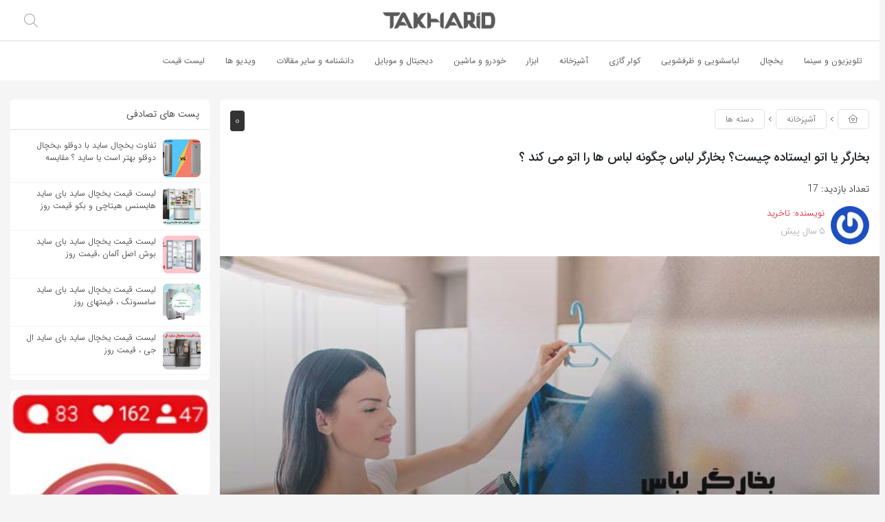

--- FILE ---
content_type: text/html; charset=UTF-8
request_url: https://takharid.com/%D8%A8%D8%AE%D8%A7%D8%B1%DA%AF%D8%B1-%D9%84%D8%A8%D8%A7%D8%B3-%DA%86%DA%AF%D9%88%D9%86%D9%87-%D9%84%D8%A8%D8%A7%D8%B3-%D9%87%D8%A7-%D8%B1%D8%A7-%D8%A7%D8%AA%D9%88-%D9%85%DB%8C-%DA%A9%D9%86%D8%AF/
body_size: 34509
content:
<!DOCTYPE html>
<html lang="fa">

<head>
  <meta charset="utf-8">
  <meta charset="UTF-8" />
  <meta name="viewport" content="width=device-width, initial-scale=1, shrink-to-fit=no">
  <meta http-equiv="X-UA-Compatible" content="IE=edge,chrome=1">
  <link rel="alternate" type="application/rss+xml" title="تاخرید راهنمای خرید RSS2 Feed" href="https://takharid.com/feed/" />
  <link rel="pingback" href="https://takharid.com/xmlrpc.php" />
  <meta name='robots' content='index, follow, max-image-preview:large, max-snippet:-1, max-video-preview:-1' />

	<!-- This site is optimized with the Yoast SEO Premium plugin v25.6 (Yoast SEO v25.7) - https://yoast.com/wordpress/plugins/seo/ -->
	<title>بخارگر یا اتو ایستاده چیست؟ بخارگر لباس چگونه لباس ها را اتو می کند ؟</title>
	<meta name="description" content="بخارگر یا اتو ایستاده چیست؟ بخارگر لباس چگونه لباس ها را اتو می کند ؟ بخارگر برای از بین بردن چین و چروک های لباس از بخار استفاده می کند." />
	<link rel="canonical" href="https://takharid.com/بخارگر-لباس-چگونه-لباس-ها-را-اتو-می-کند/" />
	<meta property="og:locale" content="fa_IR" />
	<meta property="og:type" content="article" />
	<meta property="og:title" content="بخارگر یا اتو ایستاده چیست؟ بخارگر لباس چگونه لباس ها را اتو می کند ؟" />
	<meta property="og:description" content="تا خرید راهنمای خرید لوازم خانگی" />
	<meta property="og:url" content="https://takharid.com/بخارگر-لباس-چگونه-لباس-ها-را-اتو-می-کند/" />
	<meta property="og:site_name" content="تاخرید راهنمای خرید" />
	<meta property="article:publisher" content="https://www.facebook.com/baneh" />
	<meta property="article:published_time" content="2020-08-06T04:47:34+00:00" />
	<meta property="og:image" content="https://takharid.com/wp-content/uploads/2020/06/unnamed-file.jpg" />
	<meta property="og:image:width" content="822" />
	<meta property="og:image:height" content="522" />
	<meta property="og:image:type" content="image/jpeg" />
	<meta name="author" content="تاخرید" />
	<meta name="twitter:card" content="summary_large_image" />
	<meta name="twitter:creator" content="@baneh_com" />
	<meta name="twitter:site" content="@baneh_com" />
	<meta name="twitter:label1" content="نوشته‌شده بدست" />
	<meta name="twitter:data1" content="تاخرید" />
	<meta name="twitter:label2" content="زمان تقریبی برای خواندن" />
	<meta name="twitter:data2" content="5 دقیقه" />
	<script type="application/ld+json" class="yoast-schema-graph">{"@context":"https://schema.org","@graph":[{"@type":"Article","@id":"https://takharid.com/%d8%a8%d8%ae%d8%a7%d8%b1%da%af%d8%b1-%d9%84%d8%a8%d8%a7%d8%b3-%da%86%da%af%d9%88%d9%86%d9%87-%d9%84%d8%a8%d8%a7%d8%b3-%d9%87%d8%a7-%d8%b1%d8%a7-%d8%a7%d8%aa%d9%88-%d9%85%db%8c-%da%a9%d9%86%d8%af/#article","isPartOf":{"@id":"https://takharid.com/%d8%a8%d8%ae%d8%a7%d8%b1%da%af%d8%b1-%d9%84%d8%a8%d8%a7%d8%b3-%da%86%da%af%d9%88%d9%86%d9%87-%d9%84%d8%a8%d8%a7%d8%b3-%d9%87%d8%a7-%d8%b1%d8%a7-%d8%a7%d8%aa%d9%88-%d9%85%db%8c-%da%a9%d9%86%d8%af/"},"author":{"name":"تاخرید","@id":"https://takharid.com/#/schema/person/421e818b0c8c6f8b2cda2fb8fa80dbf3"},"headline":"بخارگر یا اتو ایستاده چیست؟ بخارگر لباس چگونه لباس ها را اتو می کند ؟","datePublished":"2020-08-06T04:47:34+00:00","mainEntityOfPage":{"@id":"https://takharid.com/%d8%a8%d8%ae%d8%a7%d8%b1%da%af%d8%b1-%d9%84%d8%a8%d8%a7%d8%b3-%da%86%da%af%d9%88%d9%86%d9%87-%d9%84%d8%a8%d8%a7%d8%b3-%d9%87%d8%a7-%d8%b1%d8%a7-%d8%a7%d8%aa%d9%88-%d9%85%db%8c-%da%a9%d9%86%d8%af/"},"wordCount":22,"commentCount":0,"publisher":{"@id":"https://takharid.com/#organization"},"image":{"@id":"https://takharid.com/%d8%a8%d8%ae%d8%a7%d8%b1%da%af%d8%b1-%d9%84%d8%a8%d8%a7%d8%b3-%da%86%da%af%d9%88%d9%86%d9%87-%d9%84%d8%a8%d8%a7%d8%b3-%d9%87%d8%a7-%d8%b1%d8%a7-%d8%a7%d8%aa%d9%88-%d9%85%db%8c-%da%a9%d9%86%d8%af/#primaryimage"},"thumbnailUrl":"https://takharid.com/wp-content/uploads/2020/06/unnamed-file.jpg","keywords":["اتو","بخارگر","تحلیل و بررسی","دانش","همه بررسی ها"],"articleSection":["آشپزخانه","آموزش","اتو بخار و اتوپرس","دسته ها"],"inLanguage":"fa-IR","potentialAction":[{"@type":"CommentAction","name":"Comment","target":["https://takharid.com/%d8%a8%d8%ae%d8%a7%d8%b1%da%af%d8%b1-%d9%84%d8%a8%d8%a7%d8%b3-%da%86%da%af%d9%88%d9%86%d9%87-%d9%84%d8%a8%d8%a7%d8%b3-%d9%87%d8%a7-%d8%b1%d8%a7-%d8%a7%d8%aa%d9%88-%d9%85%db%8c-%da%a9%d9%86%d8%af/#respond"]}]},{"@type":"WebPage","@id":"https://takharid.com/%d8%a8%d8%ae%d8%a7%d8%b1%da%af%d8%b1-%d9%84%d8%a8%d8%a7%d8%b3-%da%86%da%af%d9%88%d9%86%d9%87-%d9%84%d8%a8%d8%a7%d8%b3-%d9%87%d8%a7-%d8%b1%d8%a7-%d8%a7%d8%aa%d9%88-%d9%85%db%8c-%da%a9%d9%86%d8%af/","url":"https://takharid.com/%d8%a8%d8%ae%d8%a7%d8%b1%da%af%d8%b1-%d9%84%d8%a8%d8%a7%d8%b3-%da%86%da%af%d9%88%d9%86%d9%87-%d9%84%d8%a8%d8%a7%d8%b3-%d9%87%d8%a7-%d8%b1%d8%a7-%d8%a7%d8%aa%d9%88-%d9%85%db%8c-%da%a9%d9%86%d8%af/","name":"بخارگر یا اتو ایستاده چیست؟ بخارگر لباس چگونه لباس ها را اتو می کند ؟","isPartOf":{"@id":"https://takharid.com/#website"},"primaryImageOfPage":{"@id":"https://takharid.com/%d8%a8%d8%ae%d8%a7%d8%b1%da%af%d8%b1-%d9%84%d8%a8%d8%a7%d8%b3-%da%86%da%af%d9%88%d9%86%d9%87-%d9%84%d8%a8%d8%a7%d8%b3-%d9%87%d8%a7-%d8%b1%d8%a7-%d8%a7%d8%aa%d9%88-%d9%85%db%8c-%da%a9%d9%86%d8%af/#primaryimage"},"image":{"@id":"https://takharid.com/%d8%a8%d8%ae%d8%a7%d8%b1%da%af%d8%b1-%d9%84%d8%a8%d8%a7%d8%b3-%da%86%da%af%d9%88%d9%86%d9%87-%d9%84%d8%a8%d8%a7%d8%b3-%d9%87%d8%a7-%d8%b1%d8%a7-%d8%a7%d8%aa%d9%88-%d9%85%db%8c-%da%a9%d9%86%d8%af/#primaryimage"},"thumbnailUrl":"https://takharid.com/wp-content/uploads/2020/06/unnamed-file.jpg","datePublished":"2020-08-06T04:47:34+00:00","description":"بخارگر یا اتو ایستاده چیست؟ بخارگر لباس چگونه لباس ها را اتو می کند ؟ بخارگر برای از بین بردن چین و چروک های لباس از بخار استفاده می کند.","breadcrumb":{"@id":"https://takharid.com/%d8%a8%d8%ae%d8%a7%d8%b1%da%af%d8%b1-%d9%84%d8%a8%d8%a7%d8%b3-%da%86%da%af%d9%88%d9%86%d9%87-%d9%84%d8%a8%d8%a7%d8%b3-%d9%87%d8%a7-%d8%b1%d8%a7-%d8%a7%d8%aa%d9%88-%d9%85%db%8c-%da%a9%d9%86%d8%af/#breadcrumb"},"inLanguage":"fa-IR","potentialAction":[{"@type":"ReadAction","target":["https://takharid.com/%d8%a8%d8%ae%d8%a7%d8%b1%da%af%d8%b1-%d9%84%d8%a8%d8%a7%d8%b3-%da%86%da%af%d9%88%d9%86%d9%87-%d9%84%d8%a8%d8%a7%d8%b3-%d9%87%d8%a7-%d8%b1%d8%a7-%d8%a7%d8%aa%d9%88-%d9%85%db%8c-%da%a9%d9%86%d8%af/"]}]},{"@type":"ImageObject","inLanguage":"fa-IR","@id":"https://takharid.com/%d8%a8%d8%ae%d8%a7%d8%b1%da%af%d8%b1-%d9%84%d8%a8%d8%a7%d8%b3-%da%86%da%af%d9%88%d9%86%d9%87-%d9%84%d8%a8%d8%a7%d8%b3-%d9%87%d8%a7-%d8%b1%d8%a7-%d8%a7%d8%aa%d9%88-%d9%85%db%8c-%da%a9%d9%86%d8%af/#primaryimage","url":"https://takharid.com/wp-content/uploads/2020/06/unnamed-file.jpg","contentUrl":"https://takharid.com/wp-content/uploads/2020/06/unnamed-file.jpg","width":822,"height":522,"caption":"بخارگر لباس چگونه لباس ها را اتو می کند"},{"@type":"BreadcrumbList","@id":"https://takharid.com/%d8%a8%d8%ae%d8%a7%d8%b1%da%af%d8%b1-%d9%84%d8%a8%d8%a7%d8%b3-%da%86%da%af%d9%88%d9%86%d9%87-%d9%84%d8%a8%d8%a7%d8%b3-%d9%87%d8%a7-%d8%b1%d8%a7-%d8%a7%d8%aa%d9%88-%d9%85%db%8c-%da%a9%d9%86%d8%af/#breadcrumb","itemListElement":[{"@type":"ListItem","position":1,"name":"تاخرید","item":"https://takharid.com/"},{"@type":"ListItem","position":2,"name":"بخارگر یا اتو ایستاده چیست؟ بخارگر لباس چگونه لباس ها را اتو می کند ؟"}]},{"@type":"WebSite","@id":"https://takharid.com/#website","url":"https://takharid.com/","name":"تاخرید راهنمای خرید","description":"راهنمای خرید و بررسی تخصصی و مشاوره","publisher":{"@id":"https://takharid.com/#organization"},"potentialAction":[{"@type":"SearchAction","target":{"@type":"EntryPoint","urlTemplate":"https://takharid.com/?s={search_term_string}"},"query-input":{"@type":"PropertyValueSpecification","valueRequired":true,"valueName":"search_term_string"}}],"inLanguage":"fa-IR"},{"@type":"Organization","@id":"https://takharid.com/#organization","name":"تا خرید راهنمای خرید و مشاوره","url":"https://takharid.com/","logo":{"@type":"ImageObject","inLanguage":"fa-IR","@id":"https://takharid.com/#/schema/logo/image/","url":"","contentUrl":"","caption":"تا خرید راهنمای خرید و مشاوره"},"image":{"@id":"https://takharid.com/#/schema/logo/image/"},"sameAs":["https://www.facebook.com/baneh","https://x.com/baneh_com","https://instagram.com/awinto.baneh","https://aparat.com/banehcom/","https://www.youtube.com/@baneh-com"]},{"@type":"Person","@id":"https://takharid.com/#/schema/person/421e818b0c8c6f8b2cda2fb8fa80dbf3","name":"تاخرید","image":{"@type":"ImageObject","inLanguage":"fa-IR","@id":"https://takharid.com/#/schema/person/image/","url":"https://secure.gravatar.com/avatar/c38f5a1bb1353b0f860bf5ecacdfec9dca0eb6e95b1b312519646de0434b09cf?s=96&r=g","contentUrl":"https://secure.gravatar.com/avatar/c38f5a1bb1353b0f860bf5ecacdfec9dca0eb6e95b1b312519646de0434b09cf?s=96&r=g","caption":"تاخرید"}}]}</script>
	<!-- / Yoast SEO Premium plugin. -->


<link rel="alternate" type="application/rss+xml" title="تاخرید راهنمای خرید &raquo; بخارگر یا اتو ایستاده چیست؟ بخارگر لباس چگونه لباس ها را اتو می کند ؟ خوراک دیدگاه‌ها" href="https://takharid.com/%d8%a8%d8%ae%d8%a7%d8%b1%da%af%d8%b1-%d9%84%d8%a8%d8%a7%d8%b3-%da%86%da%af%d9%88%d9%86%d9%87-%d9%84%d8%a8%d8%a7%d8%b3-%d9%87%d8%a7-%d8%b1%d8%a7-%d8%a7%d8%aa%d9%88-%d9%85%db%8c-%da%a9%d9%86%d8%af/feed/" />
<link rel="alternate" title="oEmbed (JSON)" type="application/json+oembed" href="https://takharid.com/wp-json/oembed/1.0/embed?url=https%3A%2F%2Ftakharid.com%2F%25d8%25a8%25d8%25ae%25d8%25a7%25d8%25b1%25da%25af%25d8%25b1-%25d9%2584%25d8%25a8%25d8%25a7%25d8%25b3-%25da%2586%25da%25af%25d9%2588%25d9%2586%25d9%2587-%25d9%2584%25d8%25a8%25d8%25a7%25d8%25b3-%25d9%2587%25d8%25a7-%25d8%25b1%25d8%25a7-%25d8%25a7%25d8%25aa%25d9%2588-%25d9%2585%25db%258c-%25da%25a9%25d9%2586%25d8%25af%2F" />
<link rel="alternate" title="oEmbed (XML)" type="text/xml+oembed" href="https://takharid.com/wp-json/oembed/1.0/embed?url=https%3A%2F%2Ftakharid.com%2F%25d8%25a8%25d8%25ae%25d8%25a7%25d8%25b1%25da%25af%25d8%25b1-%25d9%2584%25d8%25a8%25d8%25a7%25d8%25b3-%25da%2586%25da%25af%25d9%2588%25d9%2586%25d9%2587-%25d9%2584%25d8%25a8%25d8%25a7%25d8%25b3-%25d9%2587%25d8%25a7-%25d8%25b1%25d8%25a7-%25d8%25a7%25d8%25aa%25d9%2588-%25d9%2585%25db%258c-%25da%25a9%25d9%2586%25d8%25af%2F&#038;format=xml" />
<style id='wp-img-auto-sizes-contain-inline-css' type='text/css'>
img:is([sizes=auto i],[sizes^="auto," i]){contain-intrinsic-size:3000px 1500px}
/*# sourceURL=wp-img-auto-sizes-contain-inline-css */
</style>
<style id='wp-emoji-styles-inline-css' type='text/css'>

	img.wp-smiley, img.emoji {
		display: inline !important;
		border: none !important;
		box-shadow: none !important;
		height: 1em !important;
		width: 1em !important;
		margin: 0 0.07em !important;
		vertical-align: -0.1em !important;
		background: none !important;
		padding: 0 !important;
	}
/*# sourceURL=wp-emoji-styles-inline-css */
</style>
<link rel='stylesheet' id='wp-block-library-rtl-css' href='https://takharid.com/wp-includes/css/dist/block-library/style-rtl.min.css?ver=6.9' type='text/css' media='all' />
<style id='global-styles-inline-css' type='text/css'>
:root{--wp--preset--aspect-ratio--square: 1;--wp--preset--aspect-ratio--4-3: 4/3;--wp--preset--aspect-ratio--3-4: 3/4;--wp--preset--aspect-ratio--3-2: 3/2;--wp--preset--aspect-ratio--2-3: 2/3;--wp--preset--aspect-ratio--16-9: 16/9;--wp--preset--aspect-ratio--9-16: 9/16;--wp--preset--color--black: #000000;--wp--preset--color--cyan-bluish-gray: #abb8c3;--wp--preset--color--white: #ffffff;--wp--preset--color--pale-pink: #f78da7;--wp--preset--color--vivid-red: #cf2e2e;--wp--preset--color--luminous-vivid-orange: #ff6900;--wp--preset--color--luminous-vivid-amber: #fcb900;--wp--preset--color--light-green-cyan: #7bdcb5;--wp--preset--color--vivid-green-cyan: #00d084;--wp--preset--color--pale-cyan-blue: #8ed1fc;--wp--preset--color--vivid-cyan-blue: #0693e3;--wp--preset--color--vivid-purple: #9b51e0;--wp--preset--gradient--vivid-cyan-blue-to-vivid-purple: linear-gradient(135deg,rgb(6,147,227) 0%,rgb(155,81,224) 100%);--wp--preset--gradient--light-green-cyan-to-vivid-green-cyan: linear-gradient(135deg,rgb(122,220,180) 0%,rgb(0,208,130) 100%);--wp--preset--gradient--luminous-vivid-amber-to-luminous-vivid-orange: linear-gradient(135deg,rgb(252,185,0) 0%,rgb(255,105,0) 100%);--wp--preset--gradient--luminous-vivid-orange-to-vivid-red: linear-gradient(135deg,rgb(255,105,0) 0%,rgb(207,46,46) 100%);--wp--preset--gradient--very-light-gray-to-cyan-bluish-gray: linear-gradient(135deg,rgb(238,238,238) 0%,rgb(169,184,195) 100%);--wp--preset--gradient--cool-to-warm-spectrum: linear-gradient(135deg,rgb(74,234,220) 0%,rgb(151,120,209) 20%,rgb(207,42,186) 40%,rgb(238,44,130) 60%,rgb(251,105,98) 80%,rgb(254,248,76) 100%);--wp--preset--gradient--blush-light-purple: linear-gradient(135deg,rgb(255,206,236) 0%,rgb(152,150,240) 100%);--wp--preset--gradient--blush-bordeaux: linear-gradient(135deg,rgb(254,205,165) 0%,rgb(254,45,45) 50%,rgb(107,0,62) 100%);--wp--preset--gradient--luminous-dusk: linear-gradient(135deg,rgb(255,203,112) 0%,rgb(199,81,192) 50%,rgb(65,88,208) 100%);--wp--preset--gradient--pale-ocean: linear-gradient(135deg,rgb(255,245,203) 0%,rgb(182,227,212) 50%,rgb(51,167,181) 100%);--wp--preset--gradient--electric-grass: linear-gradient(135deg,rgb(202,248,128) 0%,rgb(113,206,126) 100%);--wp--preset--gradient--midnight: linear-gradient(135deg,rgb(2,3,129) 0%,rgb(40,116,252) 100%);--wp--preset--font-size--small: 13px;--wp--preset--font-size--medium: 20px;--wp--preset--font-size--large: 36px;--wp--preset--font-size--x-large: 42px;--wp--preset--spacing--20: 0.44rem;--wp--preset--spacing--30: 0.67rem;--wp--preset--spacing--40: 1rem;--wp--preset--spacing--50: 1.5rem;--wp--preset--spacing--60: 2.25rem;--wp--preset--spacing--70: 3.38rem;--wp--preset--spacing--80: 5.06rem;--wp--preset--shadow--natural: 6px 6px 9px rgba(0, 0, 0, 0.2);--wp--preset--shadow--deep: 12px 12px 50px rgba(0, 0, 0, 0.4);--wp--preset--shadow--sharp: 6px 6px 0px rgba(0, 0, 0, 0.2);--wp--preset--shadow--outlined: 6px 6px 0px -3px rgb(255, 255, 255), 6px 6px rgb(0, 0, 0);--wp--preset--shadow--crisp: 6px 6px 0px rgb(0, 0, 0);}:where(.is-layout-flex){gap: 0.5em;}:where(.is-layout-grid){gap: 0.5em;}body .is-layout-flex{display: flex;}.is-layout-flex{flex-wrap: wrap;align-items: center;}.is-layout-flex > :is(*, div){margin: 0;}body .is-layout-grid{display: grid;}.is-layout-grid > :is(*, div){margin: 0;}:where(.wp-block-columns.is-layout-flex){gap: 2em;}:where(.wp-block-columns.is-layout-grid){gap: 2em;}:where(.wp-block-post-template.is-layout-flex){gap: 1.25em;}:where(.wp-block-post-template.is-layout-grid){gap: 1.25em;}.has-black-color{color: var(--wp--preset--color--black) !important;}.has-cyan-bluish-gray-color{color: var(--wp--preset--color--cyan-bluish-gray) !important;}.has-white-color{color: var(--wp--preset--color--white) !important;}.has-pale-pink-color{color: var(--wp--preset--color--pale-pink) !important;}.has-vivid-red-color{color: var(--wp--preset--color--vivid-red) !important;}.has-luminous-vivid-orange-color{color: var(--wp--preset--color--luminous-vivid-orange) !important;}.has-luminous-vivid-amber-color{color: var(--wp--preset--color--luminous-vivid-amber) !important;}.has-light-green-cyan-color{color: var(--wp--preset--color--light-green-cyan) !important;}.has-vivid-green-cyan-color{color: var(--wp--preset--color--vivid-green-cyan) !important;}.has-pale-cyan-blue-color{color: var(--wp--preset--color--pale-cyan-blue) !important;}.has-vivid-cyan-blue-color{color: var(--wp--preset--color--vivid-cyan-blue) !important;}.has-vivid-purple-color{color: var(--wp--preset--color--vivid-purple) !important;}.has-black-background-color{background-color: var(--wp--preset--color--black) !important;}.has-cyan-bluish-gray-background-color{background-color: var(--wp--preset--color--cyan-bluish-gray) !important;}.has-white-background-color{background-color: var(--wp--preset--color--white) !important;}.has-pale-pink-background-color{background-color: var(--wp--preset--color--pale-pink) !important;}.has-vivid-red-background-color{background-color: var(--wp--preset--color--vivid-red) !important;}.has-luminous-vivid-orange-background-color{background-color: var(--wp--preset--color--luminous-vivid-orange) !important;}.has-luminous-vivid-amber-background-color{background-color: var(--wp--preset--color--luminous-vivid-amber) !important;}.has-light-green-cyan-background-color{background-color: var(--wp--preset--color--light-green-cyan) !important;}.has-vivid-green-cyan-background-color{background-color: var(--wp--preset--color--vivid-green-cyan) !important;}.has-pale-cyan-blue-background-color{background-color: var(--wp--preset--color--pale-cyan-blue) !important;}.has-vivid-cyan-blue-background-color{background-color: var(--wp--preset--color--vivid-cyan-blue) !important;}.has-vivid-purple-background-color{background-color: var(--wp--preset--color--vivid-purple) !important;}.has-black-border-color{border-color: var(--wp--preset--color--black) !important;}.has-cyan-bluish-gray-border-color{border-color: var(--wp--preset--color--cyan-bluish-gray) !important;}.has-white-border-color{border-color: var(--wp--preset--color--white) !important;}.has-pale-pink-border-color{border-color: var(--wp--preset--color--pale-pink) !important;}.has-vivid-red-border-color{border-color: var(--wp--preset--color--vivid-red) !important;}.has-luminous-vivid-orange-border-color{border-color: var(--wp--preset--color--luminous-vivid-orange) !important;}.has-luminous-vivid-amber-border-color{border-color: var(--wp--preset--color--luminous-vivid-amber) !important;}.has-light-green-cyan-border-color{border-color: var(--wp--preset--color--light-green-cyan) !important;}.has-vivid-green-cyan-border-color{border-color: var(--wp--preset--color--vivid-green-cyan) !important;}.has-pale-cyan-blue-border-color{border-color: var(--wp--preset--color--pale-cyan-blue) !important;}.has-vivid-cyan-blue-border-color{border-color: var(--wp--preset--color--vivid-cyan-blue) !important;}.has-vivid-purple-border-color{border-color: var(--wp--preset--color--vivid-purple) !important;}.has-vivid-cyan-blue-to-vivid-purple-gradient-background{background: var(--wp--preset--gradient--vivid-cyan-blue-to-vivid-purple) !important;}.has-light-green-cyan-to-vivid-green-cyan-gradient-background{background: var(--wp--preset--gradient--light-green-cyan-to-vivid-green-cyan) !important;}.has-luminous-vivid-amber-to-luminous-vivid-orange-gradient-background{background: var(--wp--preset--gradient--luminous-vivid-amber-to-luminous-vivid-orange) !important;}.has-luminous-vivid-orange-to-vivid-red-gradient-background{background: var(--wp--preset--gradient--luminous-vivid-orange-to-vivid-red) !important;}.has-very-light-gray-to-cyan-bluish-gray-gradient-background{background: var(--wp--preset--gradient--very-light-gray-to-cyan-bluish-gray) !important;}.has-cool-to-warm-spectrum-gradient-background{background: var(--wp--preset--gradient--cool-to-warm-spectrum) !important;}.has-blush-light-purple-gradient-background{background: var(--wp--preset--gradient--blush-light-purple) !important;}.has-blush-bordeaux-gradient-background{background: var(--wp--preset--gradient--blush-bordeaux) !important;}.has-luminous-dusk-gradient-background{background: var(--wp--preset--gradient--luminous-dusk) !important;}.has-pale-ocean-gradient-background{background: var(--wp--preset--gradient--pale-ocean) !important;}.has-electric-grass-gradient-background{background: var(--wp--preset--gradient--electric-grass) !important;}.has-midnight-gradient-background{background: var(--wp--preset--gradient--midnight) !important;}.has-small-font-size{font-size: var(--wp--preset--font-size--small) !important;}.has-medium-font-size{font-size: var(--wp--preset--font-size--medium) !important;}.has-large-font-size{font-size: var(--wp--preset--font-size--large) !important;}.has-x-large-font-size{font-size: var(--wp--preset--font-size--x-large) !important;}
/*# sourceURL=global-styles-inline-css */
</style>

<style id='classic-theme-styles-inline-css' type='text/css'>
/*! This file is auto-generated */
.wp-block-button__link{color:#fff;background-color:#32373c;border-radius:9999px;box-shadow:none;text-decoration:none;padding:calc(.667em + 2px) calc(1.333em + 2px);font-size:1.125em}.wp-block-file__button{background:#32373c;color:#fff;text-decoration:none}
/*# sourceURL=/wp-includes/css/classic-themes.min.css */
</style>
<link rel='stylesheet' id='bootstrap-rtl-css' href='https://takharid.com/wp-content/themes/liosa/assets/css/bootstrap.min.css' type='text/css' media='all' />
<link rel='stylesheet' id='owl.carousel-css' href='https://takharid.com/wp-content/themes/liosa/assets/css/owl.carousel.min.css?ver=6.9' type='text/css' media='all' />
<link rel='stylesheet' id='style-css' href='https://takharid.com/wp-content/themes/liosa/assets/css/style.min.css' type='text/css' media='all' />
<link rel='stylesheet' id='shop-css' href='https://takharid.com/wp-content/themes/liosa/assets/css/shop.min.css' type='text/css' media='all' />
<link rel='stylesheet' id='Responsive-css' href='https://takharid.com/wp-content/themes/liosa/assets/css/Responsive.min.css' type='text/css' media='all' />
<link rel='stylesheet' id='fontawesome-css' href='https://takharid.com/wp-content/themes/liosa/assets/fontawesome/css/all.min.css' type='text/css' media='all' />
<link rel='stylesheet' id='tablepress-default-css' href='https://takharid.com/wp-content/plugins/tablepress/css/build/default-rtl.css?ver=3.1.3' type='text/css' media='all' />
<script type="text/javascript" src="https://takharid.com/wp-content/themes/liosa/assets/js/jquery.js?ver=1.0" id="jquery-js"></script>
<script type="text/javascript" src="https://takharid.com/wp-content/themes/liosa/assets/js/kit.fontawesome.js?ver=6.9" id="fontawesome-js"></script>
<script type="text/javascript" id="ajax_comment-js-extra">
/* <![CDATA[ */
var misha_ajax_comment_params = {"ajaxurl":"https://takharid.com/wp-admin/admin-ajax.php"};
//# sourceURL=ajax_comment-js-extra
/* ]]> */
</script>
<script type="text/javascript" src="https://takharid.com/wp-content/themes/liosa/assets/js/ajax-comment.min.js?ver=true" id="ajax_comment-js"></script>
<script type="text/javascript" id="ajax-contact-script-js-extra">
/* <![CDATA[ */
var ajax_contact_object = {"ajax_url":"https://takharid.com/wp-admin/admin-ajax.php","loading_message":"\u062f\u0631 \u062d\u0627\u0644 \u0627\u0631\u0633\u0627\u0644 \u0627\u0637\u0644\u0627\u0639\u0627\u062a \u060c \u0644\u0637\u0641\u0627 \u0635\u0628\u0631 \u06a9\u0646\u06cc\u062f..."};
//# sourceURL=ajax-contact-script-js-extra
/* ]]> */
</script>
<script type="text/javascript" src="https://takharid.com/wp-content/themes/liosa/assets/js/ajax-contact-script.js?ver=6.9" id="ajax-contact-script-js"></script>
<link rel="https://api.w.org/" href="https://takharid.com/wp-json/" /><link rel="alternate" title="JSON" type="application/json" href="https://takharid.com/wp-json/wp/v2/posts/22842" /><link rel="EditURI" type="application/rsd+xml" title="RSD" href="https://takharid.com/xmlrpc.php?rsd" />
<link rel="stylesheet" href="https://takharid.com/wp-content/themes/liosa/rtl.css" type="text/css" media="screen" /><link rel='shortlink' href='https://takharid.com/?p=22842' />
    <style>
    .quantity input::-webkit-outer-spin-button,
    .quantity input::-webkit-inner-spin-button {
        display: none;
        margin: 0;
    }
    .quantity input.qty {
        appearance: textfield;
        -webkit-appearance: none;
        -moz-appearance: textfield;
    }
    </style>
    <meta name="generator" content="Elementor 3.31.2; features: additional_custom_breakpoints; settings: css_print_method-external, google_font-enabled, font_display-auto">
			<style>
				.e-con.e-parent:nth-of-type(n+4):not(.e-lazyloaded):not(.e-no-lazyload),
				.e-con.e-parent:nth-of-type(n+4):not(.e-lazyloaded):not(.e-no-lazyload) * {
					background-image: none !important;
				}
				@media screen and (max-height: 1024px) {
					.e-con.e-parent:nth-of-type(n+3):not(.e-lazyloaded):not(.e-no-lazyload),
					.e-con.e-parent:nth-of-type(n+3):not(.e-lazyloaded):not(.e-no-lazyload) * {
						background-image: none !important;
					}
				}
				@media screen and (max-height: 640px) {
					.e-con.e-parent:nth-of-type(n+2):not(.e-lazyloaded):not(.e-no-lazyload),
					.e-con.e-parent:nth-of-type(n+2):not(.e-lazyloaded):not(.e-no-lazyload) * {
						background-image: none !important;
					}
				}
			</style>
			<link rel="icon" href="https://takharid.com/wp-content/uploads/2021/01/cropped-takharid-fave-50x50.png" sizes="32x32" />
<link rel="icon" href="https://takharid.com/wp-content/uploads/2021/01/cropped-takharid-fave-200x200.png" sizes="192x192" />
<link rel="apple-touch-icon" href="https://takharid.com/wp-content/uploads/2021/01/cropped-takharid-fave-200x200.png" />
<meta name="msapplication-TileImage" content="https://takharid.com/wp-content/uploads/2021/01/cropped-takharid-fave-300x300.png" />
  <style>
    /* -------------------------------------- product style --------------*/
    .pric-box .btn-add-to-cart.bef_bth_cart,
    .arch_card_pro .yith-wcwl-add-to-wishlist i,
    .woocommerce-cart .wc-proceed-to-checkout a.checkout-button,
    .arch_card_pro a.added_to_cart:hover, .arch_card_pro a.button:hover, .arch_card_pro a.added_to_cart, .arch_card_pro a.button{
      background-color: #f95454 !important;
    }
    .pric-box .btn-add-to-cart.bef_bth_cart,
    .arch_card_pro .yith-wcwl-add-to-wishlist i,
    .woocommerce-cart .wc-proceed-to-checkout a.checkout-button,
    .arch_card_pro a.added_to_cart:hover, .arch_card_pro a.button:hover, .arch_card_pro a.added_to_cart, .arch_card_pro a.button{
      color: #fff !important;
    }

    /* -------------------------------------- header mobile --------------*/
    .mobile-header,
    .mobile-header .product-serchform-wc .search-wrapper input,
    .mobile-header .ic-cart-pro .navbar-nav .dropdown-menu{
      background-color: #fff !important;
    }
    .mobile-header .product-serchform-wc .search-wrapper input,
    .mobile-header .he-search .submit_button::before {
      border-color:#eee !important;
    }
    .mobile-header .item-head-respan > a > i,
    .mobile-header .ic-cart-pro #cd-hamburger-menu-dec a i,
    .mobile-header .category-searchform,
    .mobile-header .he-search .submit_button i,
    .mobile-header .ic-cart-pro .li-user-lo i,
    .mobile-header .he-search input,
    .mobile-header .ic-cart-pro .navbar-nav .dropdown-menu a{
      color:#212121 !important;
    }
    .mobile-header .menu-container.shop_m .bar{
      background-color:#212121 !important;
    }
    .mobile-header .mo-header-search,
    .mobile-header .he-search .submit_button::before{
      border-color:#eee !important;
    }
    .mobile-header .product-serchform-wc .search-wrapper input,
    .mobile-header .user-login-but.btn-login img{
      border-radius:0px !important;
    }
    /* -------------------------------------- shop header 6 --------------*/
    .header-6-theme .product-serchform-wc .search-wrapper input,
    .header-6-theme .he-headeroption .he-btn-container,
    .header-6-theme .he-btn-container-cart,
    .header-6-theme .user-login-but.btn-login img,
    .header-6-theme .fullwidth_shop_cart.shop_cart.top_icons{
      border-radius:27px !important;
    }
    .header-shop.header-6-theme,
    .header-6-theme .product-serchform-wc .search-wrapper input{
      background-color: #fff !important;
    }
    .header-6-theme .h-menu-nav-list_item div ul li a{
      color: #665959 !important;
    }
    .header-6-theme .btn-login,
    .header-6-theme .category-searchform,
    .header-6-theme .he-btn-container .dropdown-menu a,
    .header-6-theme .he-search .submit_button i{
      color: #212121 !important;
    }
    .header-6-theme .product-serchform-wc .search-wrapper input,
    .header-6-theme .he-search .submit_button::before {
      border-color:#eee !important;
    }
    .header-6-theme .fullwidth_shop_cart.shop_cart.top_icons{
      background-color: #dd5252 !important;
    }
    .header-6-theme .fullwidth_shop_cart.shop_cart > a{
      color: #fff !important;
    }
    .header-6-theme .fullwidth_shop_cart.shop_cart a .shop-badge{
      color: #fff !important;
      background-color: #55555a !important;
    }
    .header-6-theme .he-btn-container{
      background-color:  !important;
    }
    .header-6-theme .he-btn-container,
    .header-6-theme .he-btn-container .dropdown-menu{
      border-color:  !important;
    }
    .header-6-theme #header-wrap, .header-6-theme .color_option_liam_6,
    .header-6-theme .cd-main-nav ul li .sub-menu{
      background-color:  !important;
    }
    /* -------------------------------------- end header 6 --------------*/
    /** style menu bar */
    .menu_bar_header-shop {
      background-color: #fff;
    }

    .menu_bar_header-shop .social_footer_ul li i,
    .menu_bar_header-shop .cd-main-nav ul li a {
      color: #616161 !important;
    }
    /** mobile header  **/
    .mobile-menu-wrapper ul li{
      border-color: f0f8ff !important;
    }
    .nav-mobile .menu-container .menu-sidebar{
      background-color: #fff;
    }
    .mobile-menu-wrapper ul li a,
    .menu-item-has-children .sub-toggle .icon-re.icon-ri::before{
      color: #616161;
    }
    .mobile-menu-wrapper ul.sub-menu{
      background-color: #f5f5f5;
    }
    .login-mobile a i, .login-mobile button i{
      color: #fff;
    }
    /** style header blog **/

    .hed-menu-bar,
    .le-main-nav .navbar-nav .dropdown-menu,
    .ic-cart-pro .navbar-nav .dropdown-menu,
    .header-3 .share-alt-head ul,
    .header-3 .cd-main-nav ul li .sub-menu,
    .hed-menu-bar .cd-main-nav ul li .sub-menu {
      background-color: #fff;
    }

    .cd-main-nav ul li a,
    .children .sub-togglee,
    .sub-menu .sub-togglee::before,
    .cd-main-nav ul li .fa-angle-down {
      color: #616161;
    }

    .le-main-nav li,
    .header-3 .share-alt-head ul li a i,
    .le-main-nav li a,
    .le-main-nav .dropdown-back::before,
    .dropdown-toggle::after {
      color: #424750;
    }

    .le-main-nav>li {
      border-color: #e0e0e2;
    }

    /*{
  background: #f9f9f9;
  transition: all .2s;
}
*/
    .nav__cb:checked~.nav__content,
    .login-mobile {
      background: #fb3449;
    }

    .nav__item-text i {
      color: #fff;
      border-color: #e0e0e2;
    }

    .nav__btn::before,
    .nav__btn::after,
    .menu-container .bar {
      background: #616161;
    }

    /** style shop header 2 **/
    .dimag_homepage_mo .hashtag,
    .dimag_homepage,
    .dimag_homepage_mo .container,
    .dimag_homepage .navbar-nav .dropdown-menu,
    .dimag_homepage_mo .navbar-nav .dropdown-menu {
      background-color: #fff !important;
      color: #212121 !important;

    }

    .dimag_homepage .navbar-nav .dropdown-menu a,
    .dimag_homepage_mo .navbar-nav .dropdown-menu a,
    .dimag_homepage .hashtag__title,
    .dimag_homepage_mo .hashtag__title {
      color: #212121 !important;

    }

    .dimag_homepage_mo .menu-container .bar {
      background-color: #b8b8b8 !important;
    }

    .dimag_homepage_mo .hashtag__wrapper,
    .dimag_homepage .hashtag__wrapper {
      background-color: #f6f5f4 !important;
    }

    .dimag_homepage_mo .hashtag__wrapper ul li a,
    .dimag_homepage .hashtag__wrapper ul li a {
      color: #32b4fd !important;
    }

    .dimag_homepage .logo {
      background-color: #2b243c !important;

    }

    .dimag_homepage .dimag__top--sep,
    .dimag_homepage .search.search-btn i,
    .dimag_homepage_mo .item-head-respan i,
    .dimag_homepage_mo .user-pane_mo i,
    .dimag_homepage .user-pane i,
    .dimag_homepage .user-pane span,
    .dimag_homepage .user-pane a {
      border-color: #b0b0b0  !important;
      color: #b0b0b0  !important;
    }

    /** single post  **/
    .wp-block-image figcaption{
      background: #000  !important;
      color: #fff  !important;
    }
    .post-content img {
      width: 100% !important;
    }

    
    /** style footer blog **/
    .footer {
      background-size: cover;
      background-color: #ffffff;
      background-repeat: repeat-x;
      background-attachment: fixed;
      background-position: top;
      background-image: url();
    }

    #body_blog {
      background-color: #f5f5f5;
      background-repeat: repeat-x;
      background-attachment: fixed;
      background-position: top;
      background-image: url();
    }

    .content_item__time {
      background-color: #f5f5f5;
    }

    #body_shop {
      background-color: #f5f5f5;
      background-repeat: repeat-x;
      background-attachment: fixed;
      background-position: top;
      background-image: url();
    }

    .amazon--slid .owl-carousel.owl-rtl::before {
      background: linear-gradient(-180deg, rgba(234, 237, 237, 0), #f5f5f5);
    }

    .spacing_archive-box {
      background-color: ##f5f5f5;
    }

    .footer p,
    .footer a,
    .footer p,
    .footer td {
      color: #404040 !important;
    }

    .footer th,
    .footer h5 {
      color: #212121 !important;
    }

    .social_footer_ul li i {
      color:  #424750 !important;
    }

    .text-center.copy_right {
      color: #dd3333 !important;
    }

    /* back to top */
    .sticky_toolbox a::after,
    .sticky_toolbox span,
    .sticky_toolbox a:hover {
      background:  #0063d1;
      color: #fff !important;
    }

    .sticky_toolbox a {
      background: #fff;
      color: #333 !important;
    }

    /** style shop header **/
    .he-btn-container .dropdown-menu,
    .header-shop,
    .h-menu-nav,
    .postform,
    .header-shop .color_option_denver,
    .product-serchform-wc .search-wrapper input {
      background-color: #fff !important;
    }

    .product-serchform-wc .search-wrapper input {
      border-color: #eee;
    }

    .ic-cart-pro .navbar-nav .dropdown-menu a,
    .he-btn-container .dropdown-menu a,
    .h-menu-nav-list_item div ul li a,
    .h-menu-nav-list_items,
    .btn-login,
    .dropdown-back::before,
    .h-menu-nav-list_activ--main ul li a,
    .h-menu-nav-list_activ--main ul li a::before,
    .he-search input,
    .he-search::before,
    .category-searchform,
    .h-row-shop .he-btn-container li i,
    .postform,
    .ic-cart-pro .he-btn-container li i,
    .ic-cart-pro .li-user-lo i,
    .item-head-respan>a>i,
    .he-search .submit_button i,
    .hed-btn-container_cart .fa-shopping-bag,
    .h-menu-nav-list_activ--main>ul>li::before {
      color: #616161;
    }

    .menu-container.shop_m .bar {
      background: #616161;
    }

    .mo-header-search {
      border-top: 1px solid #e5e5ea;
    }

    .h-menu-nav-list_activ--main ul li:after {
      background: #f0f0f1;
    }

    .postform {
      border: 1px solid#e0e0e2;
      margin: 0;
      outline: unset !important;
    }

    .he-search .submit_button::before {
      background: #eee;
    }

    .he-btn-container {
      border: 1px solid#e0e0e2;
    }

    .navbar-nav .dropdown-menu li:first-child {
      border-color: #e0e0e2;
    }

    .lin_right {
      background: #e0e0e2;

    }

    /** header 5 **/
    .header_nin_5,
    .header_nin_5 .navbar-nav .dropdown-menu,
    .header_nin_5 .cd-main-nav ul li .sub-menu {
      background: #fff;
    }

    .header_nin_5 .cd-main-nav ul .menu-item a,
    .header_nin_5 .navbar-nav .dropdown-menu a {
      color: #616161;
    }

    .header_nin_5 .tool_header5 .search_heade i,
    .header_nin_5 .tool_header5 .li-user-lo i {
      color: #b0b0b0;
      font-size: 20px;
    }

    .header_nin_5 .nav-mobile .menu-container .bar {
      background: #b0b0b0;
    }

    /** header 4 **/

    .header-4,
    .header-mobile-4,
    .header-4 .navbar-nav .dropdown-menu {
      background: #fff;

    }

    .header-4 .header-4-main-menu,
    .header-4 .cd-main-nav ul li .sub-menu{
      background: #fff;

    }

    .header-topbar-4 .cd-main-nav ul .menu-item a {
      color: #616161;

    }

    .header-4 .section-menu.cd-main-nav ul .menu-item a,
    .header-4 .navbar-nav .dropdown-menu a {
      color: #616161;
    }

    .header-4 .container .search [class*="search"],
    .header-4 .user-pane .fa-user-circle {
      color: #b0b0b0;

    }

    .header-mobile-4 .menu-container .bar{
      background: #b0b0b0;
    }
    .header-mobile-4 .menu-container .search-btn i {
      color: #b0b0b0;
    }
    .header-topbar-4 {
      background: #fff;
    }

    /** style shop footer **/
    .shop-footer-web-info {
      background-color: #d7dee0 !important;
    }

    .shop_footer {
      background-color: #eceff1;
      background-repeat: repeat-x;
      background-attachment: fixed;
      background-position: top;
      background-image: url();
    }

    /** style single produc **/

    .woocommerce-Price-amount.amount {
      color: #000;
    }

    /** style box add to cart */
    .add_to_cart_loop_bth .to_cart_loop__bth .button,
    .add_to_cart_loop_bth .added_to_cart.wc-forward,
    .add_to_cart_loop_bth .to_cart_loop__bth .original_product {
      background-color: #ef394e;
      color: #fff;
    }
  </style>
<style>.item-6box .item-list-text .type_article_pad i{
    float: right;
margin-top: 5px;
}
.news_audio_down,.show_overfull_article_image{
}
</style>		<style type="text/css" id="wp-custom-css">
			body,html{
	overflow-x:hidden !important;
}

li.li-user-lo {
    display: none;
}
ul.foote_bottom_ul_amrc {
    display: none;
}
a.compare_sticky {
    display: none;
}

.comment-respond img {
    width: 85px;
}

footer.footer {
    min-height: 0px;
    padding-bottom: 2px;
    padding-top: 2px;
}

input#captcha_code {
    width: 133px !important;
    height: 43px !important;
    padding: 7px !important;
}

form#commentform label {
    display: none;
}

.comment-form-captcha label {
    display: block !important;
}

table {
    width: 100%;
}

.post-content img {
    width: 60% !important;
}

}
img.attachment-singlethumbnail {
    width: 60% !important
}


.article_image a{
	
	    display: flex;
    align-content: center;
    justify-content: center;
    align-items: center;
}

.item__details{
	display:none;
}		</style>
		  <meta name="theme-color" content="" />
  <style>
	  .container {
      max-width: 1300px;
    }
	  @media (min-width: 1400px){
            .container {
        max-width: 1440px;
      }
	  }

  </style>
</head>

<body class="rtl wp-singular post-template-default single single-post postid-22842 single-format-standard wp-theme-liosa elementor-default elementor-kit-182" id="body_blog">
  <div id="back-to-topd" class="sticky_toolbox active back_to_top">
    <ul>
              <li>
          <a target="block" href="" class="compare_sticky" title="تماس">
            <i class="fal fa-headset"></i>
          </a>
        </li>
              <li>
          <a href="#" id="scroll" class="gototop" title="بازگشت به بالا"><i class="fal fa-arrow-up"></i></a>
        </li>
          </ul>
  </div>
  <header class="header_nin_5">
    <div class="tab_bar_5">
        <div class="container">
            <div class="row">
                <div class="col-4 col-lg-5">
                    <div class="roobit right d-block d-lg-none">
  <ul class="nav-mobile">
    <li class="menu-container">
      <input id="menu-toggle" type="checkbox">
      <label for="menu-toggle" class="menu-button">
        <div class="icon-open" viewBox="0 0 24 24">
          <div class="bar"></div>
          <div class="bar"></div>
          <div class="bar"></div>
        </div>
      </label>
      <ul id="accordion" class="menu-sidebar">
                <div class="mobile-menu-wrapper">
          <div class="tg-container">
            <ul id="menu-mobile" class="menu pro_menu-mobile-sid">
              <div class="menu-%d8%a7%d8%b5%d9%84%db%8c-container"><ul id="menu-%d8%a7%d8%b5%d9%84%db%8c" class="menu"><li id="menu-item-351" class="menu-item menu-item-type-post_type menu-item-object-page menu-item-351"><a href="https://takharid.com/vip/"><i class="menu-icon fa fa-500px" ></i><span class="menu-title">مقالات ویژه</span></a></li>
<li id="menu-item-332" class="menu-item menu-item-type-post_type menu-item-object-page menu-item-home menu-item-332"><a href="https://takharid.com/"><span class="menu-title">راهنمای خرید و بررسی تخصصی و مشاوره</span></a></li>
</ul></div>            </ul>
          </div>
        </div>
      </ul>
    </li>
  </ul>
</div>
                    <div class="section-menu cd-main-nav d-none d-lg-block">
                                            </div>
                </div>
                <div class="col-4 col-lg-2">
                    <div class="cd-logo">
                                                    <a href="https://takharid.com" title="تاخرید راهنمای خرید">
                                <img src="https://takharid.com/wp-content/uploads/2021/01/takharid.webp">
                            </a>
                                            </div>
                </div>
                <div class="col-4 col-lg-5">
                    <ul class="tool_header5 left">
                                            <li class="search_heade">
                            <a href="#search">
                                <i class="fal fa-search"></i>
                            </a>
                        </li>
                        <li class="li-user-lo">
  <i class="user-login-but fal fa-sign-in" onclick="document.getElementById('id01').style.display='block'" style="width:auto;" aria-hidden="true"></i>
                      </ul>
                </div>
            </div>
        </div>
    </div>
    <div class="main_menu_5 d-none d-lg-block">
        <div class="container">
            <div class="row">
                <div class="col-12">
                    <nav class="cd-main-nav">
                        <div class="menu-%d9%85%d9%86%d9%88%db%8c-%d8%af%d8%b3%d8%aa%d9%87-%d9%87%d8%a7-container"><ul id="menu-%d9%85%d9%86%d9%88%db%8c-%d8%af%d8%b3%d8%aa%d9%87-%d9%87%d8%a7" class="menu"><li id="menu-item-48009" class="menu-item menu-item-type-taxonomy menu-item-object-category menu-item-has-children menu-item-48009"><a href="https://takharid.com/tv-cinema/"><span class="menu-title">تلویزیون و سینما</span></a>
<ul class="sub-menu">
	<li id="menu-item-48017" class="menu-item menu-item-type-taxonomy menu-item-object-category menu-item-48017"><a href="https://takharid.com/tv-cinema/brands/sony/"><span class="menu-title">تلویزیون سونی</span></a></li>
	<li id="menu-item-48018" class="menu-item menu-item-type-taxonomy menu-item-object-category menu-item-48018"><a href="https://takharid.com/tv-cinema/brands/samsung/"><span class="menu-title">تلویزیون سامسونگ</span></a></li>
	<li id="menu-item-48019" class="menu-item menu-item-type-taxonomy menu-item-object-category menu-item-48019"><a href="https://takharid.com/tv-cinema/brands/lg/"><span class="menu-title">تلویزیون ال جی</span></a></li>
	<li id="menu-item-48020" class="menu-item menu-item-type-taxonomy menu-item-object-category menu-item-48020"><a href="https://takharid.com/tv-cinema/brands/xiaomi/"><span class="menu-title">تلویزیون شیائومی</span></a></li>
	<li id="menu-item-48021" class="menu-item menu-item-type-taxonomy menu-item-object-category menu-item-48021"><a href="https://takharid.com/tv-cinema/brands/panasonic/"><span class="menu-title">تلویزیون پاناسونیک</span></a></li>
	<li id="menu-item-48022" class="menu-item menu-item-type-taxonomy menu-item-object-category menu-item-48022"><a href="https://takharid.com/tv-cinema/brands/philips/"><span class="menu-title">تلویزیون فلیپس</span></a></li>
	<li id="menu-item-48010" class="menu-item menu-item-type-taxonomy menu-item-object-category menu-item-48010"><a href="https://takharid.com/tv-cinema/shopping-guide/"><span class="menu-title">راهنمای خرید</span></a></li>
	<li id="menu-item-48012" class="menu-item menu-item-type-taxonomy menu-item-object-category menu-item-48012"><a href="https://takharid.com/tv-cinema/comparison/"><span class="menu-title">مقایسه</span></a></li>
	<li id="menu-item-48014" class="menu-item menu-item-type-taxonomy menu-item-object-category menu-item-48014"><a href="https://takharid.com/tv-cinema/price-list/"><span class="menu-title">لیست قیمت</span></a></li>
	<li id="menu-item-48025" class="menu-item menu-item-type-taxonomy menu-item-object-category menu-item-48025"><a href="https://takharid.com/tv-cinema/categories/cinema-and-sound-system/"><span class="menu-title">سینما و سیستم صوتی</span></a></li>
</ul>
</li>
<li id="menu-item-47994" class="menu-item menu-item-type-taxonomy menu-item-object-category menu-item-has-children menu-item-47994"><a href="https://takharid.com/refrigerator/"><span class="menu-title">یخچال</span></a>
<ul class="sub-menu">
	<li id="menu-item-48006" class="menu-item menu-item-type-taxonomy menu-item-object-category menu-item-48006"><a href="https://takharid.com/refrigerator/categories-refrigerator/side-by-side/"><span class="menu-title">ساید بای ساید</span></a></li>
	<li id="menu-item-48007" class="menu-item menu-item-type-taxonomy menu-item-object-category menu-item-48007"><a href="https://takharid.com/refrigerator/categories-refrigerator/refrigerator-categories/"><span class="menu-title">یخچال بالا پایین</span></a></li>
	<li id="menu-item-48008" class="menu-item menu-item-type-taxonomy menu-item-object-category menu-item-48008"><a href="https://takharid.com/refrigerator/categories-refrigerator/twin/"><span class="menu-title">دوقلو</span></a></li>
	<li id="menu-item-48003" class="menu-item menu-item-type-taxonomy menu-item-object-category menu-item-48003"><a href="https://takharid.com/refrigerator/brands-refrigerator/lg-refrigerator/"><span class="menu-title">یخچال ال جی</span></a></li>
	<li id="menu-item-48002" class="menu-item menu-item-type-taxonomy menu-item-object-category menu-item-48002"><a href="https://takharid.com/refrigerator/brands-refrigerator/samsung-refrigerator/"><span class="menu-title">یخچال سامسونگ</span></a></li>
	<li id="menu-item-48004" class="menu-item menu-item-type-taxonomy menu-item-object-category menu-item-48004"><a href="https://takharid.com/refrigerator/brands-refrigerator/bosch/"><span class="menu-title">یخچال بوش</span></a></li>
	<li id="menu-item-47995" class="menu-item menu-item-type-taxonomy menu-item-object-category menu-item-47995"><a href="https://takharid.com/refrigerator/shopping-guide-refrigerator/"><span class="menu-title">راهنمای خرید</span></a></li>
	<li id="menu-item-47997" class="menu-item menu-item-type-taxonomy menu-item-object-category menu-item-47997"><a href="https://takharid.com/refrigerator/comparison-refrigerator/"><span class="menu-title">مقایسه</span></a></li>
	<li id="menu-item-47999" class="menu-item menu-item-type-taxonomy menu-item-object-category menu-item-47999"><a href="https://takharid.com/refrigerator/price-list-refrigerator/"><span class="menu-title">لیست قیمت</span></a></li>
</ul>
</li>
<li id="menu-item-47980" class="menu-item menu-item-type-taxonomy menu-item-object-category menu-item-has-children menu-item-47980"><a href="https://takharid.com/washing-machine-and-dishwasher/"><span class="menu-title">لباسشویی و ظرفشویی</span></a>
<ul class="sub-menu">
	<li id="menu-item-47992" class="menu-item menu-item-type-taxonomy menu-item-object-category menu-item-47992"><a href="https://takharid.com/washing-machine-and-dishwasher/washing-machine/"><span class="menu-title">ماشین لباسشویی</span></a></li>
	<li id="menu-item-47993" class="menu-item menu-item-type-taxonomy menu-item-object-category menu-item-47993"><a href="https://takharid.com/washing-machine-and-dishwasher/dishwasher/"><span class="menu-title">ماشین ظرفشویی</span></a></li>
	<li id="menu-item-47981" class="menu-item menu-item-type-taxonomy menu-item-object-category menu-item-47981"><a href="https://takharid.com/washing-machine-and-dishwasher/shopping-guide-washing-machine-and-dishwasher/"><span class="menu-title">راهنمای خرید</span></a></li>
	<li id="menu-item-47983" class="menu-item menu-item-type-taxonomy menu-item-object-category menu-item-47983"><a href="https://takharid.com/washing-machine-and-dishwasher/comparison-washing-machine-and-dishwasher/"><span class="menu-title">مقایسه</span></a></li>
	<li id="menu-item-47985" class="menu-item menu-item-type-taxonomy menu-item-object-category menu-item-47985"><a href="https://takharid.com/washing-machine-and-dishwasher/price-list-washing-machine-and-dishwasher/"><span class="menu-title">لیست قیمت</span></a></li>
</ul>
</li>
<li id="menu-item-47962" class="menu-item menu-item-type-taxonomy menu-item-object-category menu-item-has-children menu-item-47962"><a href="https://takharid.com/air-conditioner/"><span class="menu-title">کولر گازی</span></a>
<ul class="sub-menu">
	<li id="menu-item-47963" class="menu-item menu-item-type-taxonomy menu-item-object-category menu-item-47963"><a href="https://takharid.com/air-conditioner/shopping-guide-air-conditioner/"><span class="menu-title">راهنمای خرید</span></a></li>
	<li id="menu-item-47965" class="menu-item menu-item-type-taxonomy menu-item-object-category menu-item-47965"><a href="https://takharid.com/air-conditioner/comparison-air-conditioner/"><span class="menu-title">مقایسه</span></a></li>
	<li id="menu-item-47967" class="menu-item menu-item-type-taxonomy menu-item-object-category menu-item-47967"><a href="https://takharid.com/air-conditioner/price-list-air-conditioner/"><span class="menu-title">لیست قیمت</span></a></li>
	<li id="menu-item-47975" class="menu-item menu-item-type-taxonomy menu-item-object-category menu-item-47975"><a href="https://takharid.com/air-conditioner/brands-air-conditioner/ogeneral/"><span class="menu-title">اجنرال</span></a></li>
	<li id="menu-item-47973" class="menu-item menu-item-type-taxonomy menu-item-object-category menu-item-47973"><a href="https://takharid.com/air-conditioner/brands-air-conditioner/gree/"><span class="menu-title">گری</span></a></li>
	<li id="menu-item-47970" class="menu-item menu-item-type-taxonomy menu-item-object-category menu-item-47970"><a href="https://takharid.com/air-conditioner/brands-air-conditioner/other-brands-air-conditioner/"><span class="menu-title">کریر</span></a></li>
	<li id="menu-item-47972" class="menu-item menu-item-type-taxonomy menu-item-object-category menu-item-47972"><a href="https://takharid.com/air-conditioner/brands-air-conditioner/lg-brands-air-conditioner/"><span class="menu-title">ال جی</span></a></li>
	<li id="menu-item-47971" class="menu-item menu-item-type-taxonomy menu-item-object-category menu-item-47971"><a href="https://takharid.com/air-conditioner/brands-air-conditioner/samsung-brands-air-conditioner/"><span class="menu-title">سامسونگ</span></a></li>
	<li id="menu-item-47974" class="menu-item menu-item-type-taxonomy menu-item-object-category menu-item-47974"><a href="https://takharid.com/air-conditioner/brands-air-conditioner/general/"><span class="menu-title">جنرال</span></a></li>
	<li id="menu-item-47988" class="menu-item menu-item-type-taxonomy menu-item-object-category menu-item-47988"><a href="https://takharid.com/washing-machine-and-dishwasher/brands-washing-machine-and-dishwasher/samsung-brands-washing-machine-and-dishwasher/"><span class="menu-title">یونیوا و سایر</span></a></li>
</ul>
</li>
<li id="menu-item-47857" class="menu-item menu-item-type-taxonomy menu-item-object-category current-post-ancestor current-menu-parent current-post-parent menu-item-has-children menu-item-47857"><a href="https://takharid.com/kitchen-appliances/"><span class="menu-title">آشپزخانه</span></a>
<ul class="sub-menu">
	<li id="menu-item-47884" class="menu-item menu-item-type-taxonomy menu-item-object-category menu-item-47884"><a href="https://takharid.com/kitchen-appliances/shopping-guide-kitchen-appliances/"><span class="menu-title">راهنمای خرید</span></a></li>
	<li id="menu-item-47871" class="menu-item menu-item-type-taxonomy menu-item-object-category menu-item-47871"><a href="https://takharid.com/kitchen-appliances/categories-kitchen-appliances/juicer/"><span class="menu-title">آبمیوه گیری و مرکبات</span></a></li>
	<li id="menu-item-47886" class="menu-item menu-item-type-taxonomy menu-item-object-category menu-item-47886"><a href="https://takharid.com/kitchen-appliances/comparison-kitchen-appliances/"><span class="menu-title">مقایسه</span></a></li>
	<li id="menu-item-47859" class="menu-item menu-item-type-taxonomy menu-item-object-category menu-item-47859"><a href="https://takharid.com/kitchen-appliances/categories-kitchen-appliances/microwave-and-solardam/"><span class="menu-title">مایکروفر و سولاردام</span></a></li>
	<li id="menu-item-47860" class="menu-item menu-item-type-taxonomy menu-item-object-category menu-item-47860"><a href="https://takharid.com/kitchen-appliances/categories-kitchen-appliances/vacuum-cleaner/"><span class="menu-title">جاروبرقی</span></a></li>
	<li id="menu-item-47863" class="menu-item menu-item-type-taxonomy menu-item-object-category menu-item-47863"><a href="https://takharid.com/kitchen-appliances/categories-kitchen-appliances/rechargeable-vacuum-cleaner/"><span class="menu-title">جاروشارژی</span></a></li>
	<li id="menu-item-47861" class="menu-item menu-item-type-taxonomy menu-item-object-category menu-item-47861"><a href="https://takharid.com/kitchen-appliances/categories-kitchen-appliances/food-processor/"><span class="menu-title">غذاساز خردکن گوشتکوب</span></a></li>
	<li id="menu-item-47864" class="menu-item menu-item-type-taxonomy menu-item-object-category menu-item-47864"><a href="https://takharid.com/kitchen-appliances/categories-kitchen-appliances/car-wash-and-steam/"><span class="menu-title">کارواش و بخارشوی</span></a></li>
	<li id="menu-item-47862" class="menu-item menu-item-type-taxonomy menu-item-object-category menu-item-47862"><a href="https://takharid.com/kitchen-appliances/categories-kitchen-appliances/coffee-espresso-and-non-espresso-maker/"><span class="menu-title">قهوه و اسپرسو و نسپرسوساز</span></a></li>
	<li id="menu-item-47865" class="menu-item menu-item-type-taxonomy menu-item-object-category current-post-ancestor current-menu-parent current-post-parent menu-item-47865"><a href="https://takharid.com/kitchen-appliances/categories-kitchen-appliances/steam-iron-and-press/"><span class="menu-title">اتو بخار و اتوپرس</span></a></li>
	<li id="menu-item-47866" class="menu-item menu-item-type-taxonomy menu-item-object-category menu-item-47866"><a href="https://takharid.com/kitchen-appliances/categories-kitchen-appliances/cookers-and-rice-cookers/"><span class="menu-title">زودپز و پلوپز</span></a></li>
	<li id="menu-item-47867" class="menu-item menu-item-type-taxonomy menu-item-object-category menu-item-47867"><a href="https://takharid.com/kitchen-appliances/categories-kitchen-appliances/arps-and-steamers/"><span class="menu-title">ارامپز و بخارپز</span></a></li>
	<li id="menu-item-47868" class="menu-item menu-item-type-taxonomy menu-item-object-category menu-item-47868"><a href="https://takharid.com/kitchen-appliances/categories-kitchen-appliances/mixer/"><span class="menu-title">همزن و مخلوط کن</span></a></li>
	<li id="menu-item-47869" class="menu-item menu-item-type-taxonomy menu-item-object-category menu-item-47869"><a href="https://takharid.com/kitchen-appliances/categories-kitchen-appliances/fryer/"><span class="menu-title">سرخکن و چرخگوشت</span></a></li>
	<li id="menu-item-47870" class="menu-item menu-item-type-taxonomy menu-item-object-category menu-item-47870"><a href="https://takharid.com/kitchen-appliances/categories-kitchen-appliances/tea-maker/"><span class="menu-title">چایساز</span></a></li>
	<li id="menu-item-47872" class="menu-item menu-item-type-taxonomy menu-item-object-category menu-item-47872"><a href="https://takharid.com/kitchen-appliances/categories-kitchen-appliances/sandwich-maker/"><span class="menu-title">ساندویچ ساز و پاپکورن</span></a></li>
</ul>
</li>
<li id="menu-item-47890" class="menu-item menu-item-type-taxonomy menu-item-object-category menu-item-has-children menu-item-47890"><a href="https://takharid.com/tools/"><span class="menu-title">ابزار</span></a>
<ul class="sub-menu">
	<li id="menu-item-47911" class="menu-item menu-item-type-taxonomy menu-item-object-category menu-item-47911"><a href="https://takharid.com/tools/shopping-guide-tools/"><span class="menu-title">راهنمای خرید</span></a></li>
	<li id="menu-item-47913" class="menu-item menu-item-type-taxonomy menu-item-object-category menu-item-47913"><a href="https://takharid.com/tools/comparison-tools/"><span class="menu-title">مقایسه</span></a></li>
</ul>
</li>
<li id="menu-item-47917" class="menu-item menu-item-type-taxonomy menu-item-object-category menu-item-has-children menu-item-47917"><a href="https://takharid.com/car/"><span class="menu-title">خودرو و ماشین</span></a>
<ul class="sub-menu">
	<li id="menu-item-47935" class="menu-item menu-item-type-taxonomy menu-item-object-category menu-item-47935"><a href="https://takharid.com/car/shopping-guide-car/"><span class="menu-title">راهنمای خرید</span></a></li>
	<li id="menu-item-47937" class="menu-item menu-item-type-taxonomy menu-item-object-category menu-item-47937"><a href="https://takharid.com/car/comparison-car/"><span class="menu-title">مقایسه</span></a></li>
</ul>
</li>
<li id="menu-item-47941" class="menu-item menu-item-type-taxonomy menu-item-object-category menu-item-has-children menu-item-47941"><a href="https://takharid.com/digital/"><span class="menu-title">دیجیتال و موبایل</span></a>
<ul class="sub-menu">
	<li id="menu-item-47942" class="menu-item menu-item-type-taxonomy menu-item-object-category menu-item-47942"><a href="https://takharid.com/digital/shopping-guide-digital/"><span class="menu-title">راهنمای خرید</span></a></li>
	<li id="menu-item-47948" class="menu-item menu-item-type-taxonomy menu-item-object-category menu-item-47948"><a href="https://takharid.com/digital/brands-digital/samsung-digital/"><span class="menu-title">سامسونگ</span></a></li>
	<li id="menu-item-47949" class="menu-item menu-item-type-taxonomy menu-item-object-category menu-item-47949"><a href="https://takharid.com/digital/brands-digital/xiaomi-brands-digital/"><span class="menu-title">شیائومی</span></a></li>
	<li id="menu-item-47950" class="menu-item menu-item-type-taxonomy menu-item-object-category menu-item-47950"><a href="https://takharid.com/digital/brands-digital/apple/"><span class="menu-title">اپل</span></a></li>
	<li id="menu-item-47951" class="menu-item menu-item-type-taxonomy menu-item-object-category menu-item-47951"><a href="https://takharid.com/digital/brands-digital/huawei/"><span class="menu-title">هواوی</span></a></li>
</ul>
</li>
<li id="menu-item-47956" class="menu-item menu-item-type-taxonomy menu-item-object-category menu-item-47956"><a href="https://takharid.com/encyclopedia/"><span class="menu-title">دانشنامه و سایر مقالات</span></a></li>
<li id="menu-item-48045" class="menu-item menu-item-type-custom menu-item-object-custom menu-item-48045"><a href="/video"><span class="menu-title">ویدیو ها</span></a></li>
<li id="menu-item-48046" class="menu-item menu-item-type-custom menu-item-object-custom menu-item-48046"><a href="/price"><span class="menu-title">لیست قیمت</span></a></li>
</ul></div>                    </nav>
                </div>
            </div>
        </div>
    </div>
</header>
<div style="padding-bottom:2rem;"></div>
<div id="search" class="popup">
  <div class="custom-search">
    <div class="search-form">
	<form role="search" method="get" class="searchform" action="https://takharid.com/" ><ul>
    			<li class="search-custom-search"><ul><li class="search-field"><input type="text" value="" name="s"  placeholder="کلمه مورد نظر + اینتر" />
        <button type="submit" class="search-submit fal fa-search" value="جستجو کردن" ></button>
        </li>
  		</ul>
  	</li>
    			</ul></form>    </div>
  </div>
    </div>
<a href="#" class="close-popup"></a>
<div id="id01" class="modalas">
  <div class="popup-pro-blo">
    <div class="tab-panels">
      <ul class="tabs">
        <li rel="panel-1"><i class="fal fa-user"></i></li>
                  <li rel="panel-2"><i class="fal fa-user-plus"></i></li>
          <li rel="panel-3"><i class="fal fa-user-lock"></i></li>
              </ul>
      <div class="content box-login">
        <div id="panel-1" class="panel active">
          <div id="login-register-password">
                          <div class="tab_container_login">
                <div id="tab1_login" class="tab_content_login">
                                                      <form method="post" action="https://takharid.com/wp-login.php" class="wp-user-form">
                    <div class="username">
                      <label for="user_login"></label>
                      <input type="text" name="log" value="" size="20" id="user_login" tabindex="11" placeholder="نام کاربری" />
                    </div>
                    <div class="password">
                      <input type="password" name="pwd" value="" size="20" id="user_pass" tabindex="12" placeholder="پسورد" />
                    </div>
                    <div class="login_fields">
                      <div class="rememberme" style="text-align: center;">
                        <input type="checkbox" name="rememberme" value="forever" checked="checked" id="rememberme" tabindex="13" /> مرا به خاطر بسپار                      </div>
                      <p class="login-form-captcha">
                <label><b>تصویر امنیتی </b> <span class="required">*</span></label>
                <div style="clear:both;"></div><div style="clear:both;"></div><img src="[data-uri]" width="100"><label>تصویر امنیتی را وارد کنید:</label>
                <input id="captcha_code" name="captcha_code" size="15" type="text" tabindex="30" />
                </p>                      <input type="submit" name="user-submit" value="ورود" tabindex="14" class="user-submit" />
                      <input type="hidden" name="redirect_to" value="/%D8%A8%D8%AE%D8%A7%D8%B1%DA%AF%D8%B1-%D9%84%D8%A8%D8%A7%D8%B3-%DA%86%DA%AF%D9%88%D9%86%D9%87-%D9%84%D8%A8%D8%A7%D8%B3-%D9%87%D8%A7-%D8%B1%D8%A7-%D8%A7%D8%AA%D9%88-%D9%85%DB%8C-%DA%A9%D9%86%D8%AF/" />
                      <input type="hidden" name="user-cookie" value="1" />
                    </div>
                  </form>
                </div>
              </div>
                      </div>
        </div>
        <div id="panel-2" class="panel">
          <div id="tab2_login" class="tab_content_login">
            <form method="post" action="https://takharid.com/wp-login.php?action=register" class="wp-user-form">
              <div class="username">
                <input type="text" name="user_login" value="" size="20" id="user_login" tabindex="101" placeholder="نام کاربری" />
              </div>
              <div class="password">
                <input type="text" name="user_email" value="" size="25" id="user_email" tabindex="102" placeholder="ایمیل" />
              </div>
              <div class="login_fields">
                      <div class="first-name">
        <input type="text" name="first_name" id="first_name" class="input" value="" size="25" placeholder="نام"/></label>
      <div>
      </div class="last-name">
        <input type="text" name="last_name" id="last_name" class="input" value="" size="25" placeholder="نام خانوادگی"/></label>
      </div>

      <div class="passwordarea">
  <input id="password" type="password" tabindex="30" size="35" value="" name="password" placeholder="پسورد"/>
</div>
<div class="repeat-password">
  <input id="repeat_password" type="password" tabindex="40" size="35" value="" name="repeat_password" placeholder="تکرار پسورد"/>
</div>
<p class="register-form-captcha">
                <label><b>تصویر امنیتی </b><span class="required">*</span></label>
                <div style="clear:both;"></div><div style="clear:both;"></div><img src="[data-uri]" width="100"><label>تصویر امنیتی را وارد کنید:</label>
                <input id="captcha_code" name="captcha_code" size="15" type="text" />
                </p>                <input type="submit" name="user-submit" value="ثبت نام" class="user-submit" tabindex="103" />
                                <input type="hidden" name="redirect_to" value="/%D8%A8%D8%AE%D8%A7%D8%B1%DA%AF%D8%B1-%D9%84%D8%A8%D8%A7%D8%B3-%DA%86%DA%AF%D9%88%D9%86%D9%87-%D9%84%D8%A8%D8%A7%D8%B3-%D9%87%D8%A7-%D8%B1%D8%A7-%D8%A7%D8%AA%D9%88-%D9%85%DB%8C-%DA%A9%D9%86%D8%AF/?register=true" />
                <input type="hidden" name="user-cookie" value="1" />
              </div>
            </form>
          </div>
        </div>
        <div id="panel-3" class="panel">
          <div id="tab3_login" class="tab_content_login">
            <form method="post" action="https://takharid.com/wp-login.php?action=lostpassword" class="wp-user-form">
              <div class="username">
                <label for="user_login" class="hide"></label>
                <input type="text" name="user_login" value="" size="20" id="user_login" tabindex="1001" placeholder="ایمیل یا پسورد" />
              </div>
              <div class="login_fields">
                <p class="login-form-captcha">
                <label><b>تصویر امنیتی </b> <span class="required">*</span></label>
                <div style="clear:both;"></div><div style="clear:both;"></div><img src="[data-uri]" width="100"><label>تصویر امنیتی را وارد کنید:</label>
                <input id="captcha_code" name="captcha_code" size="15" type="text" tabindex="30" />
                </p>                <input type="submit" name="user-submit" value="بازیابی رمز عبور" class="user-submit" tabindex="1002" />
                                <input type="hidden" name="redirect_to" value="/%D8%A8%D8%AE%D8%A7%D8%B1%DA%AF%D8%B1-%D9%84%D8%A8%D8%A7%D8%B3-%DA%86%DA%AF%D9%88%D9%86%D9%87-%D9%84%D8%A8%D8%A7%D8%B3-%D9%87%D8%A7-%D8%B1%D8%A7-%D8%A7%D8%AA%D9%88-%D9%85%DB%8C-%DA%A9%D9%86%D8%AF/?reset=true" />
                <input type="hidden" name="user-cookie" value="1" />
              </div>
            </form>
          </div>
        </div>
        <div id="panel-4" class="panel">
          نام کاربری :<br />ایمیل :<br />نام :<br />نام خانوادگی <br />آدرس وب سایت :<br />تاریخ ثبت نام :<br />نقش کاربر:<br />        </div>
        <div id="panel-5" class="panel">
          <div class="avatar-upload">
            <div class="avatar-edit">
              <input type='file' id="imageUpload" accept=".png, .jpg, .jpeg" />
              <label for="imageUpload"></label>
            </div>
            <div class="avatar-preview">
              <div id="imagePreview">
                <img alt='' src='https://secure.gravatar.com/avatar/?s=200&#038;r=g' srcset='https://secure.gravatar.com/avatar/?s=400&#038;r=g 2x' class='avatar avatar-200 photo avatar-default' height='200' width='200' decoding='async'/>              </div>
            </div>
          </div>
        </div>
      </div>
    </div>
  </div>
</div>
</li><div class="content">
  <div data-sticky_parent>
    <div id="asd" class="container middle">
      <div class="row">
        <div class="col-sm-12 d-block d-md-none p-0">
    <div class="sidebar__innerr">
          </div>
</div>        <div class="col-sm-12 col-md-9 col-lg-9 col-xl-9" style="padding: 0;">
          <div class="main tall main-content maincontent content-fix content home-col">
            <section class="home-col solid-home single-content sin_post_1">
              <div class="article-header">
                <div class="a-comment-block">
                                    <span class="a-comment-count">
                    <a href="#comments" class="a-comment-count-bubble" data-bind="text: totalCommentsCount">0</a>
                  </span>
                </div>
                  <div class="breadcrumb_DB" style="border-radius: 5px 5px 0 0;">
                    <ul id="digibe-breadcrumb" class="digibe-breadcrumb"><li class="item"><a href="https://takharid.com"><i class="fal fa-home-heart"></i></a></li><li class="seperator"><i class="fal fa-angle-left"></i></li><li class="item item-cat"><a href="https://takharid.com/kitchen-appliances/">آشپزخانه</a></li><li class="seperator"><i class="fal fa-angle-left"></i></li><li class="item item-cat"><a href="https://takharid.com/kitchen-appliances/categories-kitchen-appliances/">دسته ها</a></li><li class="seperator"><i class="fal fa-angle-left"></i></li><li class="item item-current"><span>بخارگر یا اتو ایستاده چیست؟ بخارگر لباس چگونه لباس ها را اتو می کند ؟</span></li></ul>                  </div>
                <h1>بخارگر یا اتو ایستاده چیست؟ بخارگر لباس چگونه لباس ها را اتو می کند ؟</h1>
                <span class="numbbb">تعداد بازدید: 17</span>
                                    <div class="rightsidebar col-md-6" style="padding-right: 0;">
                      <div class="author-avatar">
                        <img alt='' src='https://secure.gravatar.com/avatar/c38f5a1bb1353b0f860bf5ecacdfec9dca0eb6e95b1b312519646de0434b09cf?s=68&#038;r=g' srcset='https://secure.gravatar.com/avatar/c38f5a1bb1353b0f860bf5ecacdfec9dca0eb6e95b1b312519646de0434b09cf?s=136&#038;r=g 2x' class='avatar avatar-68 photo' height='68' width='68' decoding='async'/>                      </div>
                      <div class="author-details">
                        <div itemprop="author" class="author-details-row1">
                          نویسنده:
                          <a href="https://takharid.com/author/hossenkarimyan/">
                            <span itemprop="name" class="item__details--author">تاخرید</span>
                          </a>
                        </div>
                        <div class="author-details-row2">
                          <span>
                            <time>5 سال پیش</time>
                          </span>
                        </div>
                      </div>
                    </div>
                              </div>
              <figure class="article_image">
                                  <a href="https://takharid.com/%d8%a8%d8%ae%d8%a7%d8%b1%da%af%d8%b1-%d9%84%d8%a8%d8%a7%d8%b3-%da%86%da%af%d9%88%d9%86%d9%87-%d9%84%d8%a8%d8%a7%d8%b3-%d9%87%d8%a7-%d8%b1%d8%a7-%d8%a7%d8%aa%d9%88-%d9%85%db%8c-%da%a9%d9%86%d8%af/" title="بخارگر یا اتو ایستاده چیست؟ بخارگر لباس چگونه لباس ها را اتو می کند ؟">
                    <img fetchpriority="high" width="822" height="522" src="https://takharid.com/wp-content/uploads/2020/06/unnamed-file.jpg" class="attachment-singlethumbnail size-singlethumbnail wp-post-image" alt="بخارگر لباس چگونه لباس ها را اتو می کند" decoding="async" srcset="https://takharid.com/wp-content/uploads/2020/06/unnamed-file.jpg 822w, https://takharid.com/wp-content/uploads/2020/06/unnamed-file-300x191.jpg 300w, https://takharid.com/wp-content/uploads/2020/06/unnamed-file-768x488.jpg 768w, https://takharid.com/wp-content/uploads/2020/06/unnamed-file-200x127.jpg 200w" sizes="(max-width: 822px) 100vw, 822px" />                  </a>
                                <div class="show_overfull_article_image"></div>
                <div class="news_audio_down">
                  <span class="post_tag_types_single_post"></span>                  </div>
                                </figure>
              <div class="article-social-item">
                <a href="https://twitter.com/share?text=text goes here&url=https://takharid.com/%d8%a8%d8%ae%d8%a7%d8%b1%da%af%d8%b1-%d9%84%d8%a8%d8%a7%d8%b3-%da%86%da%af%d9%88%d9%86%d9%87-%d9%84%d8%a8%d8%a7%d8%b3-%d9%87%d8%a7-%d8%b1%d8%a7-%d8%a7%d8%aa%d9%88-%d9%85%db%8c-%da%a9%d9%86%d8%af/ " target="_blank" title="اشتراک در توییتر " rel="nofollow" class="social twitter">
                  <i class="fa-brands fa-x-twitter"></i>
                  <span>توییتر</span>
                </a>
                <a href="https://www.facebook.com/sharer/sharer.php?u=https://takharid.com/%d8%a8%d8%ae%d8%a7%d8%b1%da%af%d8%b1-%d9%84%d8%a8%d8%a7%d8%b3-%da%86%da%af%d9%88%d9%86%d9%87-%d9%84%d8%a8%d8%a7%d8%b3-%d9%87%d8%a7-%d8%b1%d8%a7-%d8%a7%d8%aa%d9%88-%d9%85%db%8c-%da%a9%d9%86%d8%af/ " target="_blank" title=" اشتراک در فیس بوک" rel="nofollow" class="social facebook">
                  <i class="fab fa-facebook-f"></i>
                  <span>فیسبوک</span>
                </a>
                <a href="https://telegram.me/share/url?url=https://takharid.com/%d8%a8%d8%ae%d8%a7%d8%b1%da%af%d8%b1-%d9%84%d8%a8%d8%a7%d8%b3-%da%86%da%af%d9%88%d9%86%d9%87-%d9%84%d8%a8%d8%a7%d8%b3-%d9%87%d8%a7-%d8%b1%d8%a7-%d8%a7%d8%aa%d9%88-%d9%85%db%8c-%da%a9%d9%86%d8%af/&text=بخارگر یا اتو ایستاده چیست؟ بخارگر لباس چگونه لباس ها را اتو می کند ؟ " target="_blank" title="اشتراک در تلگرام" rel="nofollow" class="social telegram">
                  <i class="fab fa-telegram-plane"></i>
                  <span>تلگرام</span>
                </a>
                <a href="whatsapp://send?text=https://takharid.com/%d8%a8%d8%ae%d8%a7%d8%b1%da%af%d8%b1-%d9%84%d8%a8%d8%a7%d8%b3-%da%86%da%af%d9%88%d9%86%d9%87-%d9%84%d8%a8%d8%a7%d8%b3-%d9%87%d8%a7-%d8%b1%d8%a7-%d8%a7%d8%aa%d9%88-%d9%85%db%8c-%da%a9%d9%86%d8%af/" data-action="share/whatsapp/share" target="_blank" title="اشتراک در وات ساپ" rel="nofollow" class="social whatsapp">
                  <i class="fab fa-whatsapp"></i>
                  <span>واتساپ</span>
                </a>
                <span class="button_share_co">
                <span class="d-the_link">
                <div class="input-shortlink">
                  <div id="inviteCode" class="invite-page">
                    <input class="input-sho ltr width-100" type="text" readonly="readonly" id="link" name="" value="https://takharid.com/?p=22842">
                    <div id="copy" title="کپی شد">
                      <div id="copy" aria-hidden="true" data-copytarget="#link"><i class="fal fa-clone"></i>کپی لینک</div>
                    </div>
                  </div>
                </div>
              </span>
              </span>
              </div>
                  <div class="maincontent">
      <div class="post sin-content">
        <div class="post-content">
          <div class="image-post">
            <p class="intro"><span style="font-size: 12pt;">بخارگر یا اتو ایستاده چیست؟ بخارگر لباس چگونه لباس ها را اتو می کند ؟ دستگاهی است که برای از بین بردن سریع چین و چروک های پوشاک و پارچه ها از بخار استفاده می کند. بخار گرم خارج شده از بخارگر می تواند الیاف پارچه ها را شل کرده و چروک آن را برطرف کند. اگرچه برخی از بخارگر ها دارای صفحه داغ یا صفحه اتو هستند ، این می تواند برای پارچه های زخیم کارآمد باشد . با این حال اکثر آن ها بدون کفی هستند و لباس ها را تنها با بخار اتو می کنند. استفاده از بخار به تنهایی برای مواد ظریف بسیار بهتر است زیرا کفی داغ و گرم وجود ندارد که بتواند لباس را بسوزاند یا به آن ها آسیب برساند. صدمه زدن به پارچه ها با استفاده از بخارگر لباس تقریباً غیرممکن است.</span></p>
<hr />
<h2><span style="font-size: 14pt; color: #3366ff;"><strong>بخارگر یا اتو ایستاده چیست؟ بخارگر لباس چگونه لباس ها را اتو می کند ؟</strong></span></h2>
<p><span style="font-size: 12pt;">اتوهای ایستاده یا بخارگر های لباس اکنون مدتی است که به عنوان یک راه حل موثر برای اتو کردن به بازار عرضه شده اند. <span style="color: #333333;">در این مقاله ، به نحوه کار بخارگر و این که بخارگر لباس چگونه لباس ها را اتو می کند نگاهی خواهیم انداخت. دو فرآیند اصلی برای نحوه کارکرد بخارگر وجود دارد که هر بخارگر را از مخزن آب سرد به یک دستگاه اتو تبدیل می کند ؛ یکی مرحله گرمایش و دیگری مرحله اعمال .</span></span></p>
<p>&nbsp;</p>
<p>[bs-quote quote=&#8221;بخارگر لباس با استفاده از گرمای بخار ، گرد و غبار و بعضی از انواع میکروب ها را از بین می برد. افراد سیگاری نیز می توانند از آن استفاده کنند تا بوی دود لباسشان از بین برود.&#8221; style=&#8221;style-3&#8243; align=&#8221;center&#8221; color=&#8221;#255df2&#8243; author_name=&#8221;&#8221; author_job=&#8221;&#8221; author_avatar=&#8221;&#8221; author_link=&#8221;&#8221;][/bs-quote]</p>
<div style="clear:both; margin-top:0em; margin-bottom:1em;"><a href="https://takharid.com/%d8%a7%d9%86%d9%88%d8%a7%d8%b9-%d9%85%d8%a7%db%8c%da%a9%d8%b1%d9%88%d9%88%db%8c%d9%88-%db%8c%d8%a7-%d9%85%d8%a7%db%8c%da%a9%d8%b1%d9%88%d9%81%d8%b1-%d9%88-%da%a9%d8%a7%d8%b1%d8%a8%d8%b1%d8%af-%d8%a2/" target="_blank" rel="dofollow" class="IRPP_minimalist"><!-- INLINE RELATED POSTS 1/3 //--><style> .IRPP_minimalist { padding:0px; margin: 0; padding-top:1em!important; padding-bottom:1em!important; width:100%; display: block; font-weight:bold; background-color:#eaeaea; border:0!important; border-left:4px solid #34495E!important; text-decoration:none; } .IRPP_minimalist:active, .IRPP_minimalist:hover { opacity: 1; transition: opacity 250ms; webkit-transition: opacity 250ms; text-decoration:none; } .IRPP_minimalist { transition: background-color 250ms; webkit-transition: background-color 250ms; opacity: 1; transition: opacity 250ms; webkit-transition: opacity 250ms; } .IRPP_minimalist .ctaText { font-weight:bold; color:#16A085; text-decoration:none; font-size: 16px;float:left; } .IRPP_minimalist .postTitle { color:#000000; text-decoration: underline!important; font-size: 16px; } .IRPP_minimalist:hover .postTitle { text-decoration: underline!important; } </style><div style="padding-left:1em; padding-right:1em;"><span class="ctaText">مشاهده کنید »</span>&nbsp; <span class="postTitle">7 کاربرد انواع مایکروویو و مایکروفر که نمی دانستید! ؛ مقایسه</span></div></a></div><p>&nbsp;</p>
<h2><span style="color: #3366ff;"><strong><span style="font-size: 12pt;">بخارگر یا اتو ایستاده چیست؟ چگونه لباس ها را اتو می کند ؟ مراحل گرمایش</span></strong></span></h2>
<p><span style="font-size: 12pt;"><img decoding="async" class="img-responsive alignleft wp-image-22884 size-full" src="https://takharid.com/wp-content/uploads/2020/06/3.jpg" alt="بخارگر لباس چگونه لباس ها را اتو می کند" width="450" height="450" />اگر تا به حال از چای ساز برقی استفاده کرده اید ، با فرآیند گرمایش مورد استفاده در دستگاه های بخارگر لباس کاملاً آشنا خواهید بود ، زیرا این دو ، تا حد زیادی به معنای خاصی یکسان هستند. بخارگر لباس مجهز به مخزنی است که برای نگه داشتن حجم مشخصی از آب است. </span><br />
<span style="font-size: 12pt;">در زیر ( یا اطراف ) مخزن آب ، یک عنصر گرمایش وجود دارد که باعث جوشیدن آب مورد نظر می شود. و البته ، با آب جوش مقدار زیادی بخار تولید می شود. </span></p>
<p><span style="font-size: 12pt;">با این حال ، برخلاف چای ساز برقی ، بسیاری از بخارگر های لباس به شما امکان می دهند با استفاده از تنظیمات گرما ، تعیین کنید چقدر آب مخزن گرم شود. این نه تنها تعیین می کند که چه مقدار بخار از واحد خارج شود ، بلکه مقدار گرمایی که خارج می شود را هم تعیین می کند.این امر به شما امکان می دهد به هر میزان که می خواهید هر نوع پارچه ای را اتو کنید ، بدون این که نگران آسیب دیدن پارچه باشید. </span></p>
<p>&nbsp;</p>
<blockquote><p><span style="font-size: 12pt;"> اغلب ( هرچند نه همیشه ) ، دستگاه بخارگر لباس با عملکرد پیش گرمایش همراه است.<br />
این به طور معمول به واحد اجازه می دهد تا با ظرفیت بالاتر از معمول کار کند تا به فرآیند گرمایش سرعت ببخشد . پس از رسیدن به درجه حرارت از پیش تعیین شده آب ، بازده عنصر گرمایش تا حدی کندتر می شود که فقط دمای آب را حفظ می کند ، نه این که آن را بیشتر کند.</span></p></blockquote>
<p>&nbsp;</p>
<div style="clear:both; margin-top:0em; margin-bottom:1em;"><a href="https://takharid.com/%d8%a2%db%8c%d8%a7-%d8%af%d8%b3%d8%aa%da%af%d8%a7%d9%87-%d8%a8%d8%ae%d8%a7%d8%b1%da%af%d8%b1-%d9%84%d8%a8%d8%a7%d8%b3-%d8%a7%d8%b1%d8%b2%d8%b4-%d8%ae%d8%b1%db%8c%d8%af-%d8%af%d8%a7%d8%b1%d8%af-%d8%9f/" target="_blank" rel="dofollow" class="IRPP_minimalist"><!-- INLINE RELATED POSTS 2/3 //--><style> .IRPP_minimalist { padding:0px; margin: 0; padding-top:1em!important; padding-bottom:1em!important; width:100%; display: block; font-weight:bold; background-color:#eaeaea; border:0!important; border-left:4px solid #34495E!important; text-decoration:none; } .IRPP_minimalist:active, .IRPP_minimalist:hover { opacity: 1; transition: opacity 250ms; webkit-transition: opacity 250ms; text-decoration:none; } .IRPP_minimalist { transition: background-color 250ms; webkit-transition: background-color 250ms; opacity: 1; transition: opacity 250ms; webkit-transition: opacity 250ms; } .IRPP_minimalist .ctaText { font-weight:bold; color:#16A085; text-decoration:none; font-size: 16px;float:left; } .IRPP_minimalist .postTitle { color:#000000; text-decoration: underline!important; font-size: 16px; } .IRPP_minimalist:hover .postTitle { text-decoration: underline!important; } </style><div style="padding-left:1em; padding-right:1em;"><span class="ctaText">مشاهده کنید »</span>&nbsp; <span class="postTitle">مزایا و معایب اتو ایستاده؛ آیا بخارگر لباس ارزش خرید دارد ؟</span></div></a></div><h3><span style="color: #3366ff;"><strong><span style="font-size: 12pt;">مراحل اعمال</span></strong></span></h3>
<p><span style="font-size: 12pt;">پس از گرم شدن آب تا جایی که سطح بخار مورد نظر را تولید کند ، بخار از طریق شیلنگ به لباس مورد نظر منتقل می شود . البته برخی از بخارگر های کوچکتر بدون شلنگ هستند و بخار مستقیم از بخارگر خارج می شود. مقدار بخار تولید شده توسط دستگاه بخارگر نسبت به اتو بسیار بیشتر است . اگر کفی اتو را در نظر بگیرید ، یک اتو دارای چند سوراخ کوچک برای خارج شدن بخار در کفی آن است و فرایند اتو کردن بیشتر با استفاده از فشار فیزیکی انجام می شود .</span></p>
<p><span style="font-size: 12pt;">در حالی که در بخارگر کمتر از فشار فیزیکی استفاده می شود و بیشتر با تولید مقادیر زیادی بخار لباس ها اتو می شوند . به همین ترتیب ، فرایندی که در واقع چین و چروک ها را برطرف می کند ممکن است غیرقابل مقایسه با اتو باشد.</span></p>
<p><span style="font-size: 12pt;">همانطور که می بینید دستگاه بخارگر لباس دستگاه پیچیده ای نیست که در ابتدا به نظر می رسد.<br />
کار با بخارگر ها بسیار راحت و بی دردسر است و احتمال آسیب دیدن لباس ها با بخارگر ها بسیار پایین است . امیدواریم بعد از خواندن این مطلب پاسخ سوال &#8221; بخارگر لباس چگونه لباس ها را اتو می کند ؟ &#8220;را گرفته باشید.</span><br />
<span style="font-size: 12pt;"><img decoding="async" class="img-responsive aligncenter wp-image-22882 size-full" src="https://takharid.com/wp-content/uploads/2020/06/2.jpg" alt="بخارگر لباس چگونه لباس ها را اتو می کند" width="822" height="822" /></span></p>
<div class="bs-shortcode-alert alert alert-warning"><span style="font-size: 12pt;">اگر اتو شما خراب یا قدیمی شده است بهتر است به فکر خرید یک دستگاه بخارگر لباس باشید تا اتو کردن لباس ها برای شما به یک کار لذتبخش تبدیل شود و دیگر نگران حجم زیاد لباس هایی که باید اتو کنید نباشید . برای خرید بهترین بخارگر ها و مطالعه جزئیات بیشتر در مورد فناوری های بکار رفته در هر مدل به صفحه خرید بخارگر در سایت تا خرید رجوع کنید .</span></div>
<p>&nbsp;</p>
<div style="clear:both; margin-top:0em; margin-bottom:1em;"><a href="https://takharid.com/%d8%a7%d8%aa%d9%88-%da%a9%d8%b1%d8%af%d9%86/" target="_blank" rel="dofollow" class="IRPP_minimalist"><!-- INLINE RELATED POSTS 3/3 //--><style> .IRPP_minimalist { padding:0px; margin: 0; padding-top:1em!important; padding-bottom:1em!important; width:100%; display: block; font-weight:bold; background-color:#eaeaea; border:0!important; border-left:4px solid #34495E!important; text-decoration:none; } .IRPP_minimalist:active, .IRPP_minimalist:hover { opacity: 1; transition: opacity 250ms; webkit-transition: opacity 250ms; text-decoration:none; } .IRPP_minimalist { transition: background-color 250ms; webkit-transition: background-color 250ms; opacity: 1; transition: opacity 250ms; webkit-transition: opacity 250ms; } .IRPP_minimalist .ctaText { font-weight:bold; color:#16A085; text-decoration:none; font-size: 16px;float:left; } .IRPP_minimalist .postTitle { color:#000000; text-decoration: underline!important; font-size: 16px; } .IRPP_minimalist:hover .postTitle { text-decoration: underline!important; } </style><div style="padding-left:1em; padding-right:1em;"><span class="ctaText">مشاهده کنید »</span>&nbsp; <span class="postTitle">اتو کردن درست و اموزش صحیح اتو کردن لباس هایتان</span></div></a></div><hr />
<p><span style="font-size: 12pt;"><strong>بیشتر بخوانید :</strong></span></p>
<h4><span style="color: #0000ff; font-size: 12pt;"><a data-mil="22842" style="color: #0000ff;" href="https://takharid.com/7-%d8%af%d9%84%db%8c%d9%84-%d8%a8%d8%b1%d8%aa%d8%b1-%d8%a8%d8%b1%d8%a7%db%8c-%d8%ac%d8%a7%db%8c%da%af%d8%b2%db%8c%d9%86%db%8c-%d8%a7%d8%aa%d9%88-%d8%a8%d8%a7-%d8%a8%d8%ae%d8%a7%d8%b1%da%af%d8%b1/" target="_blank" rel="noopener noreferrer">7 دلیل برتر برای جایگزینی اتو با بخارگر لباس</a></span></h4>
<h4><span style="color: #0000ff; font-size: 12pt;"><a data-mil="22842" style="color: #0000ff;" href="https://takharid.com/%d9%85%d9%82%d8%a7%db%8c%d8%b3%d9%87-%d8%a8%d8%ae%d8%a7%d8%b1%da%af%d8%b1-%d9%84%d8%a8%d8%a7%d8%b3-%d8%af%d8%b3%d8%aa%db%8c-%d9%88-%d8%a7%db%8c%d8%b3%d8%aa%d8%a7%d8%af%d9%87/" target="_blank" rel="noopener noreferrer">مقایسه بخارگر لباس دستی و ایستاده</a></span></h4>
<h4><span style="font-size: 12pt; color: #0000ff;"><a data-mil="22842" style="color: #0000ff;" href="https://takharid.com/%d8%a7%d8%aa%d9%88-%d9%be%d8%b1%d8%b3-%d8%9b-%d8%b1%d8%a7%d9%87%d9%86%d9%85%d8%a7%db%8c-%d8%ae%d8%b1%db%8c%d8%af-%d8%a8%d9%87%d8%aa%d8%b1%db%8c%d9%86-%d8%a7%d8%aa%d9%88%d9%87%d8%a7%db%8c-%d9%be%d8%b1/" target="_blank" rel="noopener noreferrer">اتو پرس ؛ راهنمای خرید بهترین اتوهای پرسی</a></span></h4>
<h4><span style="font-size: 12pt; color: #0000ff;"><a data-mil="22842" style="color: #0000ff;" href="https://takharid.com/%d8%a7%d8%aa%d9%88-%da%a9%d8%b1%d8%af%d9%86/" target="_blank" rel="noopener noreferrer">اتو کردن درست و اموزش صحیح اتو کردن لباس هایتان</a></span></h4>
          </div>
        </div>
        <div>
    <span class="tagbox">
    برچسب‌ها:<a href="https://takharid.com/tag/%d8%a7%d8%aa%d9%88/" rel="tag">اتو</a>, <a href="https://takharid.com/tag/%d8%a8%d8%ae%d8%a7%d8%b1%da%af%d8%b1/" rel="tag">بخارگر</a>, <a href="https://takharid.com/tag/analysis/" rel="tag">تحلیل و بررسی</a>, <a href="https://takharid.com/tag/science/" rel="tag">دانش</a>, <a href="https://takharid.com/tag/all-reviews/" rel="tag">همه بررسی ها</a>  </span>
</div>
      </div>
    </div>
              <section class="Extra-edge single-entry-cards">
                <div class="Next-related-content">
                  
<div class="container related-posts related_posts_lists p-0">
    <div class="row">
        <div class="col-sm-12">
            <h4 class="title_single" style="margin-right: 1rem;">مشاهده بیشتر</h4>
        </div>
        <ul class="col-12 related-post-lists">
                            <li>
                        <a href="https://takharid.com/buy-stainless-steel-appliances/">
                            راهنمای خرید لوازم خانگی استیل ؛ بررسی مزایا و معایب ؛ انتخاب رنگ                        </a>
                    </li>

                                <li>
                        <a href="https://takharid.com/a-guide-to-choosing-the-right-kitchen-appliance-color/">
                            راهنمای انتخاب بهترین رنگ وسایل آشپزخانه ؛ لوازم آشپزخانه چه رنگی بخرم                        </a>
                    </li>

                                <li>
                        <a href="https://takharid.com/list-appliances-essential-kitchen/">
                            لیست خرید وسایل ضروری آشپزخانه و لوازم خانگی جهیزیه عروس                        </a>
                    </li>

                                <li>
                        <a href="https://takharid.com/%d9%84%d9%88%d8%a7%d8%b2%d9%85-%d8%a8%d8%b2%d8%b1%da%af-%d8%ae%d8%a7%d9%86%da%af%db%8c-%d9%85%d8%b9%d8%b1%d9%81%db%8c-10-%d9%88%d8%b3%db%8c%d9%84%d9%87-%d8%af%d8%b1%d8%b4%d8%aa-%d8%a2%d8%b4%d9%be/">
                            لوازم بزرگ خانگی ؛ معرفی 10 وسیله ضروری و درشت آشپزخانه                        </a>
                    </li>

                    </ul>
    </div>
</div>                </div>
              </section>
              <div class="col-12 p-0 m-0">
  <div class="comments-area">
    <h4 class="title_single">نظرات کاربران</h4>
    <div class="comment-rules">
      <div class="comment-rules">
<ul>
<li> چنانچه دیدگاهی توهین آمیز باشد و متوجه نویسندگان و سایر کاربران باشد تایید نخواهد شد.</li>
<li> چنانچه دیدگاه شما جنبه ی تبلیغاتی داشته باشد تایید نخواهد شد.</li>
</ul>
</div>    </div>
    <div class="col-12" style="display: inline-block;">
      <div class="post-entry">
        
<div id="comments" class="comments-area">

			<div id="respond" class="comment-respond">
		<h3 id="reply-title" class="comment-reply-title">دیدگاهتان را بنویسید <small><a rel="nofollow" id="cancel-comment-reply-link" href="/%D8%A8%D8%AE%D8%A7%D8%B1%DA%AF%D8%B1-%D9%84%D8%A8%D8%A7%D8%B3-%DA%86%DA%AF%D9%88%D9%86%D9%87-%D9%84%D8%A8%D8%A7%D8%B3-%D9%87%D8%A7-%D8%B1%D8%A7-%D8%A7%D8%AA%D9%88-%D9%85%DB%8C-%DA%A9%D9%86%D8%AF/#respond" style="display:none;">لغو پاسخ</a></small></h3><form action="https://takharid.com/wp-comments-post.php" method="post" id="commentform" class="comment-form"><p class="comment-notes"><span id="email-notes">نشانی ایمیل شما منتشر نخواهد شد.</span> <span class="required-field-message">بخش‌های موردنیاز علامت‌گذاری شده‌اند <span class="required">*</span></span></p><p class="comment-form-comment">
			  <label for="comment">دیدگاه</label>
			  <textarea required id="comment" name="comment" placeholder="نظر را اینجا وارد کنید ..." cols="45" rows="8" aria-required="true"></textarea>
		  </p><p class="comment-form-author">
			<label for="author">نام*</label>
			<input id="author" name="author" type="text" placeholder="نام" value="" size="30" aria-required='true' />
		</p>
<p class="comment-form-email">
			<label for="email">ایمیل*</label>
			<input id="email" name="email" type="email" placeholder="name@email.com" value="" size="30" aria-required='true' />
		</p>
<p class="comment-form-url">
			<label for="url">وب سایت</label>
			<input id="url" name="url" type="url"  placeholder="http://google.com" value="" size="30" />
			</p>
<p class="comment-form-cookies-consent"><input id="wp-comment-cookies-consent" name="wp-comment-cookies-consent" type="checkbox" value="yes" /> <label for="wp-comment-cookies-consent">ذخیره نام، ایمیل و وبسایت من در مرورگر برای زمانی که دوباره دیدگاهی می‌نویسم.</label></p>
<p class="comment-form-captcha">
            <label><b>تصویر امنیتی </b><span class="required">*</span></label>
            <div style="clear:both;"></div><div style="clear:both;"></div><img src="[data-uri]" width="100"><label>تصویر امنیتی را وارد کنید:</label>
            <input id="captcha_code" name="captcha_code" size="15" type="text" />
            <div style="clear:both;"></div>
            </p><p class="form-submit"><input name="submit" type="submit" id="submit" class="submit" value="فرستادن دیدگاه" /> <input type='hidden' name='comment_post_ID' value='22842' id='comment_post_ID' />
<input type='hidden' name='comment_parent' id='comment_parent' value='0' />
</p></form>	</div><!-- #respond -->
	
	</div><!-- #comments .comments-area -->      </div>
    </div>
  </div>
</div>            </section>
          </div>
        </div>
        <div class="col-sm-12 col-lg-3 d-none d-lg-block sidebar">
  <div class="">
    <div class="sidebar__innerr">
      <div class="sidebar-area"><h4 class="side-title"><span>پست های تصادفی		</span></h4>		<ul class="widget-posts-list">
						<li >
									<a target="_blank" class="inner-card lazy-hoarea" href="https://takharid.com/comparison-of-side-by-side-refrigerator-with-twin-refrigerator/" rel="bookmark">
						<img class="card-box" <img width="150" height="150" src="https://takharid.com/wp-content/uploads/2023/12/twin-refrigerator-vs-side-by-side-150x150.jpg" class="attachment-150x150 size-150x150 wp-post-image" alt="فرق یخچال ساید با دوقلو" decoding="async" srcset="https://takharid.com/wp-content/uploads/2023/12/twin-refrigerator-vs-side-by-side-150x150.jpg 150w, https://takharid.com/wp-content/uploads/2023/12/twin-refrigerator-vs-side-by-side-50x50.jpg 50w" sizes="(max-width: 150px) 100vw, 150px" />  <span class="card-title">تفاوت یخچال ساید با دوقلو ،یخچال دوقلو بهتر است یا ساید ؟ مقایسه</span>
					</a>
			</li>
					<li >
									<a target="_blank" class="inner-card lazy-hoarea" href="https://takharid.com/price-list-of-hisense-hitachi-and-beko-side-by-side-refrigerators/" rel="bookmark">
						<img class="card-box" <img width="150" height="150" src="https://takharid.com/wp-content/uploads/2023/12/Refrigerator-price-list-150x150.jpg" class="attachment-150x150 size-150x150 wp-post-image" alt="لیست قیمت یخچال ساید بای ساید" decoding="async" srcset="https://takharid.com/wp-content/uploads/2023/12/Refrigerator-price-list-150x150.jpg 150w, https://takharid.com/wp-content/uploads/2023/12/Refrigerator-price-list-50x50.jpg 50w" sizes="(max-width: 150px) 100vw, 150px" />  <span class="card-title">لیست قیمت یخچال ساید بای ساید هایسنس هیتاچی و بکو قیمت روز</span>
					</a>
			</li>
					<li >
									<a target="_blank" class="inner-card lazy-hoarea" href="https://takharid.com/bosch-side-by-side-refrigerator-price-list/" rel="bookmark">
						<img class="card-box" <img width="150" height="150" src="https://takharid.com/wp-content/uploads/2023/12/Bosch-side-150x150.jpg" class="attachment-150x150 size-150x150 wp-post-image" alt="یخچال ساید بای ساید بوش قیمت" decoding="async" srcset="https://takharid.com/wp-content/uploads/2023/12/Bosch-side-150x150.jpg 150w, https://takharid.com/wp-content/uploads/2023/12/Bosch-side-50x50.jpg 50w" sizes="(max-width: 150px) 100vw, 150px" />  <span class="card-title">لیست قیمت یخچال ساید بای ساید بوش اصل آلمان ،قیمت روز</span>
					</a>
			</li>
					<li >
									<a target="_blank" class="inner-card lazy-hoarea" href="https://takharid.com/samsung-side-by-side-refrigerator-price-list/" rel="bookmark">
						<img class="card-box" <img width="150" height="150" src="https://takharid.com/wp-content/uploads/2023/12/Samsung-side-price-list-150x150.jpg" class="attachment-150x150 size-150x150 wp-post-image" alt="لیست قیمت یخچال ساید بای ساید سامسونگ" decoding="async" srcset="https://takharid.com/wp-content/uploads/2023/12/Samsung-side-price-list-150x150.jpg 150w, https://takharid.com/wp-content/uploads/2023/12/Samsung-side-price-list-50x50.jpg 50w" sizes="(max-width: 150px) 100vw, 150px" />  <span class="card-title">لیست قیمت یخچال ساید بای ساید سامسونگ ، قیمتهای روز</span>
					</a>
			</li>
					<li >
									<a target="_blank" class="inner-card lazy-hoarea" href="https://takharid.com/lg-side-by-side-refrigerator-price-list/" rel="bookmark">
						<img class="card-box" <img width="150" height="150" src="https://takharid.com/wp-content/uploads/2023/11/lg-price.jpg1_-150x150.jpg" class="attachment-150x150 size-150x150 wp-post-image" alt="لیست قیمت یخچال ساید ال جی" decoding="async" srcset="https://takharid.com/wp-content/uploads/2023/11/lg-price.jpg1_-150x150.jpg 150w, https://takharid.com/wp-content/uploads/2023/11/lg-price.jpg1_-50x50.jpg 50w" sizes="(max-width: 150px) 100vw, 150px" />  <span class="card-title">لیست قیمت یخچال ساید بای ساید ال جی ، قیمت روز</span>
					</a>
			</li>
				</ul>

		<div class="clear"></div>
	</div><div class="sidebar-area"><a href="https://instagram.com/awinto.baneh"><img width="196" height="300" src="https://takharid.com/wp-content/uploads/2021/01/photo_2025-08-14_12-05-34-196x300.jpg" class="image wp-image-48061  attachment-medium size-medium" alt="" style="max-width: 100%; height: auto;" decoding="async" srcset="https://takharid.com/wp-content/uploads/2021/01/photo_2025-08-14_12-05-34-196x300.jpg 196w, https://takharid.com/wp-content/uploads/2021/01/photo_2025-08-14_12-05-34-300x460.jpg 300w, https://takharid.com/wp-content/uploads/2021/01/photo_2025-08-14_12-05-34-200x306.jpg 200w, https://takharid.com/wp-content/uploads/2021/01/photo_2025-08-14_12-05-34.jpg 583w" sizes="(max-width: 196px) 100vw, 196px" /></a></div>    </div>
  </div>
</div>      </div>
    </div>
  </div>
</div>
</div>
    <div class="container" style="padding: 0 7px;">
        <div class="row">
            <div class="newsWrapper_theme">
                <div class="col-12">
                    <h4>بیشتر بخوانید </h4>
                    <div class="row">
                        <div class="col-md-3 col-sm-6 col-xs-12">
                                                        <h5><a href=""> <i class="fal fa-angle-left"></i></a></h5>
                            <ul class="newslist">
                                                                        <li>
                                            <a href="https://takharid.com/comparison-of-side-by-side-refrigerator-with-twin-refrigerator/">
                                                <span class="img right">
                                                    <img width="150" height="150" src="https://takharid.com/wp-content/uploads/2023/12/twin-refrigerator-vs-side-by-side-150x150.jpg" class="attachment-thumbnail size-thumbnail wp-post-image" alt="فرق یخچال ساید با دوقلو" decoding="async" srcset="https://takharid.com/wp-content/uploads/2023/12/twin-refrigerator-vs-side-by-side-150x150.jpg 150w, https://takharid.com/wp-content/uploads/2023/12/twin-refrigerator-vs-side-by-side-50x50.jpg 50w" sizes="(max-width: 150px) 100vw, 150px" />                                                </span>
                                                <span class="title">
                                                    تفاوت یخچال ساید با دوقلو ،یخچال دوقلو بهتر است یا ساید ؟ مقایسه                                                </span>
                                            </a>
                                        </li>
                                                                        <li>
                                            <a href="https://takharid.com/price-list-of-hisense-hitachi-and-beko-side-by-side-refrigerators/">
                                                <span class="img right">
                                                    <img width="150" height="150" src="https://takharid.com/wp-content/uploads/2023/12/Refrigerator-price-list-150x150.jpg" class="attachment-thumbnail size-thumbnail wp-post-image" alt="لیست قیمت یخچال ساید بای ساید" decoding="async" srcset="https://takharid.com/wp-content/uploads/2023/12/Refrigerator-price-list-150x150.jpg 150w, https://takharid.com/wp-content/uploads/2023/12/Refrigerator-price-list-50x50.jpg 50w" sizes="(max-width: 150px) 100vw, 150px" />                                                </span>
                                                <span class="title">
                                                    لیست قیمت یخچال ساید بای ساید هایسنس هیتاچی و بکو قیمت روز                                                </span>
                                            </a>
                                        </li>
                                                                        <li>
                                            <a href="https://takharid.com/bosch-side-by-side-refrigerator-price-list/">
                                                <span class="img right">
                                                    <img width="150" height="150" src="https://takharid.com/wp-content/uploads/2023/12/Bosch-side-150x150.jpg" class="attachment-thumbnail size-thumbnail wp-post-image" alt="یخچال ساید بای ساید بوش قیمت" decoding="async" srcset="https://takharid.com/wp-content/uploads/2023/12/Bosch-side-150x150.jpg 150w, https://takharid.com/wp-content/uploads/2023/12/Bosch-side-50x50.jpg 50w" sizes="(max-width: 150px) 100vw, 150px" />                                                </span>
                                                <span class="title">
                                                    لیست قیمت یخچال ساید بای ساید بوش اصل آلمان ،قیمت روز                                                </span>
                                            </a>
                                        </li>
                                                                        <li>
                                            <a href="https://takharid.com/samsung-side-by-side-refrigerator-price-list/">
                                                <span class="img right">
                                                    <img width="150" height="150" src="https://takharid.com/wp-content/uploads/2023/12/Samsung-side-price-list-150x150.jpg" class="attachment-thumbnail size-thumbnail wp-post-image" alt="لیست قیمت یخچال ساید بای ساید سامسونگ" decoding="async" srcset="https://takharid.com/wp-content/uploads/2023/12/Samsung-side-price-list-150x150.jpg 150w, https://takharid.com/wp-content/uploads/2023/12/Samsung-side-price-list-50x50.jpg 50w" sizes="(max-width: 150px) 100vw, 150px" />                                                </span>
                                                <span class="title">
                                                    لیست قیمت یخچال ساید بای ساید سامسونگ ، قیمتهای روز                                                </span>
                                            </a>
                                        </li>
                                                            </ul>
                        </div>

                        <div class="col-md-3 col-sm-6 col-xs-12">
                                                        <h5><a href=""> <i class="fal fa-angle-left"></i></a></h5>
                            <ul class="newslist">
                                                                        <li>
                                            <a href="https://takharid.com/comparison-of-side-by-side-refrigerator-with-twin-refrigerator/">
                                                <span class="img right">
                                                    <img width="150" height="150" src="https://takharid.com/wp-content/uploads/2023/12/twin-refrigerator-vs-side-by-side-150x150.jpg" class="attachment-thumbnail size-thumbnail wp-post-image" alt="فرق یخچال ساید با دوقلو" decoding="async" srcset="https://takharid.com/wp-content/uploads/2023/12/twin-refrigerator-vs-side-by-side-150x150.jpg 150w, https://takharid.com/wp-content/uploads/2023/12/twin-refrigerator-vs-side-by-side-50x50.jpg 50w" sizes="(max-width: 150px) 100vw, 150px" />                                                </span>
                                                <span class="title">
                                                    تفاوت یخچال ساید با دوقلو ،یخچال دوقلو بهتر است یا ساید ؟ مقایسه                                                </span>
                                            </a>
                                        </li>
                                                                        <li>
                                            <a href="https://takharid.com/price-list-of-hisense-hitachi-and-beko-side-by-side-refrigerators/">
                                                <span class="img right">
                                                    <img width="150" height="150" src="https://takharid.com/wp-content/uploads/2023/12/Refrigerator-price-list-150x150.jpg" class="attachment-thumbnail size-thumbnail wp-post-image" alt="لیست قیمت یخچال ساید بای ساید" decoding="async" srcset="https://takharid.com/wp-content/uploads/2023/12/Refrigerator-price-list-150x150.jpg 150w, https://takharid.com/wp-content/uploads/2023/12/Refrigerator-price-list-50x50.jpg 50w" sizes="(max-width: 150px) 100vw, 150px" />                                                </span>
                                                <span class="title">
                                                    لیست قیمت یخچال ساید بای ساید هایسنس هیتاچی و بکو قیمت روز                                                </span>
                                            </a>
                                        </li>
                                                                        <li>
                                            <a href="https://takharid.com/bosch-side-by-side-refrigerator-price-list/">
                                                <span class="img right">
                                                    <img width="150" height="150" src="https://takharid.com/wp-content/uploads/2023/12/Bosch-side-150x150.jpg" class="attachment-thumbnail size-thumbnail wp-post-image" alt="یخچال ساید بای ساید بوش قیمت" decoding="async" srcset="https://takharid.com/wp-content/uploads/2023/12/Bosch-side-150x150.jpg 150w, https://takharid.com/wp-content/uploads/2023/12/Bosch-side-50x50.jpg 50w" sizes="(max-width: 150px) 100vw, 150px" />                                                </span>
                                                <span class="title">
                                                    لیست قیمت یخچال ساید بای ساید بوش اصل آلمان ،قیمت روز                                                </span>
                                            </a>
                                        </li>
                                                                        <li>
                                            <a href="https://takharid.com/samsung-side-by-side-refrigerator-price-list/">
                                                <span class="img right">
                                                    <img width="150" height="150" src="https://takharid.com/wp-content/uploads/2023/12/Samsung-side-price-list-150x150.jpg" class="attachment-thumbnail size-thumbnail wp-post-image" alt="لیست قیمت یخچال ساید بای ساید سامسونگ" decoding="async" srcset="https://takharid.com/wp-content/uploads/2023/12/Samsung-side-price-list-150x150.jpg 150w, https://takharid.com/wp-content/uploads/2023/12/Samsung-side-price-list-50x50.jpg 50w" sizes="(max-width: 150px) 100vw, 150px" />                                                </span>
                                                <span class="title">
                                                    لیست قیمت یخچال ساید بای ساید سامسونگ ، قیمتهای روز                                                </span>
                                            </a>
                                        </li>
                                                            </ul>
                        </div>

                        <div class="col-md-3 col-sm-6 col-xs-12">
                                                        <h5><a href=""> <i class="fal fa-angle-left"></i></a></h5>
                            <ul class="newslist">
                                                                        <li>
                                            <a href="https://takharid.com/comparison-of-side-by-side-refrigerator-with-twin-refrigerator/">
                                                <span class="img right">
                                                    <img width="150" height="150" src="https://takharid.com/wp-content/uploads/2023/12/twin-refrigerator-vs-side-by-side-150x150.jpg" class="attachment-thumbnail size-thumbnail wp-post-image" alt="فرق یخچال ساید با دوقلو" decoding="async" srcset="https://takharid.com/wp-content/uploads/2023/12/twin-refrigerator-vs-side-by-side-150x150.jpg 150w, https://takharid.com/wp-content/uploads/2023/12/twin-refrigerator-vs-side-by-side-50x50.jpg 50w" sizes="(max-width: 150px) 100vw, 150px" />                                                </span>
                                                <span class="title">
                                                    تفاوت یخچال ساید با دوقلو ،یخچال دوقلو بهتر است یا ساید ؟ مقایسه                                                </span>
                                            </a>
                                        </li>
                                                                        <li>
                                            <a href="https://takharid.com/price-list-of-hisense-hitachi-and-beko-side-by-side-refrigerators/">
                                                <span class="img right">
                                                    <img width="150" height="150" src="https://takharid.com/wp-content/uploads/2023/12/Refrigerator-price-list-150x150.jpg" class="attachment-thumbnail size-thumbnail wp-post-image" alt="لیست قیمت یخچال ساید بای ساید" decoding="async" srcset="https://takharid.com/wp-content/uploads/2023/12/Refrigerator-price-list-150x150.jpg 150w, https://takharid.com/wp-content/uploads/2023/12/Refrigerator-price-list-50x50.jpg 50w" sizes="(max-width: 150px) 100vw, 150px" />                                                </span>
                                                <span class="title">
                                                    لیست قیمت یخچال ساید بای ساید هایسنس هیتاچی و بکو قیمت روز                                                </span>
                                            </a>
                                        </li>
                                                                        <li>
                                            <a href="https://takharid.com/bosch-side-by-side-refrigerator-price-list/">
                                                <span class="img right">
                                                    <img width="150" height="150" src="https://takharid.com/wp-content/uploads/2023/12/Bosch-side-150x150.jpg" class="attachment-thumbnail size-thumbnail wp-post-image" alt="یخچال ساید بای ساید بوش قیمت" decoding="async" srcset="https://takharid.com/wp-content/uploads/2023/12/Bosch-side-150x150.jpg 150w, https://takharid.com/wp-content/uploads/2023/12/Bosch-side-50x50.jpg 50w" sizes="(max-width: 150px) 100vw, 150px" />                                                </span>
                                                <span class="title">
                                                    لیست قیمت یخچال ساید بای ساید بوش اصل آلمان ،قیمت روز                                                </span>
                                            </a>
                                        </li>
                                                                        <li>
                                            <a href="https://takharid.com/samsung-side-by-side-refrigerator-price-list/">
                                                <span class="img right">
                                                    <img width="150" height="150" src="https://takharid.com/wp-content/uploads/2023/12/Samsung-side-price-list-150x150.jpg" class="attachment-thumbnail size-thumbnail wp-post-image" alt="لیست قیمت یخچال ساید بای ساید سامسونگ" decoding="async" srcset="https://takharid.com/wp-content/uploads/2023/12/Samsung-side-price-list-150x150.jpg 150w, https://takharid.com/wp-content/uploads/2023/12/Samsung-side-price-list-50x50.jpg 50w" sizes="(max-width: 150px) 100vw, 150px" />                                                </span>
                                                <span class="title">
                                                    لیست قیمت یخچال ساید بای ساید سامسونگ ، قیمتهای روز                                                </span>
                                            </a>
                                        </li>
                                                            </ul>
                        </div>

                        <div class="col-md-3 col-sm-6 col-xs-12">
                                                        <h5><a href=""> <i class="fal fa-angle-left"></i></a></h5>
                            <ul class="newslist">
                                                                        <li>
                                            <a href="https://takharid.com/comparison-of-side-by-side-refrigerator-with-twin-refrigerator/">
                                                <span class="img right">
                                                    <img width="150" height="150" src="https://takharid.com/wp-content/uploads/2023/12/twin-refrigerator-vs-side-by-side-150x150.jpg" class="attachment-thumbnail size-thumbnail wp-post-image" alt="فرق یخچال ساید با دوقلو" decoding="async" srcset="https://takharid.com/wp-content/uploads/2023/12/twin-refrigerator-vs-side-by-side-150x150.jpg 150w, https://takharid.com/wp-content/uploads/2023/12/twin-refrigerator-vs-side-by-side-50x50.jpg 50w" sizes="(max-width: 150px) 100vw, 150px" />                                                </span>
                                                <span class="title">
                                                    تفاوت یخچال ساید با دوقلو ،یخچال دوقلو بهتر است یا ساید ؟ مقایسه                                                </span>
                                            </a>
                                        </li>
                                                                        <li>
                                            <a href="https://takharid.com/price-list-of-hisense-hitachi-and-beko-side-by-side-refrigerators/">
                                                <span class="img right">
                                                    <img width="150" height="150" src="https://takharid.com/wp-content/uploads/2023/12/Refrigerator-price-list-150x150.jpg" class="attachment-thumbnail size-thumbnail wp-post-image" alt="لیست قیمت یخچال ساید بای ساید" decoding="async" srcset="https://takharid.com/wp-content/uploads/2023/12/Refrigerator-price-list-150x150.jpg 150w, https://takharid.com/wp-content/uploads/2023/12/Refrigerator-price-list-50x50.jpg 50w" sizes="(max-width: 150px) 100vw, 150px" />                                                </span>
                                                <span class="title">
                                                    لیست قیمت یخچال ساید بای ساید هایسنس هیتاچی و بکو قیمت روز                                                </span>
                                            </a>
                                        </li>
                                                                        <li>
                                            <a href="https://takharid.com/bosch-side-by-side-refrigerator-price-list/">
                                                <span class="img right">
                                                    <img width="150" height="150" src="https://takharid.com/wp-content/uploads/2023/12/Bosch-side-150x150.jpg" class="attachment-thumbnail size-thumbnail wp-post-image" alt="یخچال ساید بای ساید بوش قیمت" decoding="async" srcset="https://takharid.com/wp-content/uploads/2023/12/Bosch-side-150x150.jpg 150w, https://takharid.com/wp-content/uploads/2023/12/Bosch-side-50x50.jpg 50w" sizes="(max-width: 150px) 100vw, 150px" />                                                </span>
                                                <span class="title">
                                                    لیست قیمت یخچال ساید بای ساید بوش اصل آلمان ،قیمت روز                                                </span>
                                            </a>
                                        </li>
                                                                        <li>
                                            <a href="https://takharid.com/samsung-side-by-side-refrigerator-price-list/">
                                                <span class="img right">
                                                    <img width="150" height="150" src="https://takharid.com/wp-content/uploads/2023/12/Samsung-side-price-list-150x150.jpg" class="attachment-thumbnail size-thumbnail wp-post-image" alt="لیست قیمت یخچال ساید بای ساید سامسونگ" decoding="async" srcset="https://takharid.com/wp-content/uploads/2023/12/Samsung-side-price-list-150x150.jpg 150w, https://takharid.com/wp-content/uploads/2023/12/Samsung-side-price-list-50x50.jpg 50w" sizes="(max-width: 150px) 100vw, 150px" />                                                </span>
                                                <span class="title">
                                                    لیست قیمت یخچال ساید بای ساید سامسونگ ، قیمتهای روز                                                </span>
                                            </a>
                                        </li>
                                                            </ul>
                        </div>

                    </div>
                </div>
            </div>
        </div>
    </div>

    <div class="container">
        <div class="row">
            <ul class="social-list" style="width: 100%;">
                <a href="https://instagram.com/awinto.baneh" target="_blank" rel="noopener noreferrer">
                    <li class="social-item instagram">
                        <i class="fab fa-instagram"></i>
                        <span class="item-name"> اینستاگرام</span>
                        <span class="item-title-join"> ما را دنبال کنید</span>
                    </li>
                </a>
                <a href="https://telegram.com/banehcom" target="_blank" rel="noopener noreferrer">
                    <li class="social-item telegram">
                        <i class="fab fa-telegram-plane"></i>
                        <span class="item-name"> تلگرام</span>
                        <span class="item-title-join"> ما را دنبال کنید</span>
                    </li>
                </a>
                <a href="https://aparat.com/banehcom" target="_blank" rel="noopener noreferrer">
                    <li class="social-item aparat">
                        <svg xmlns="http://www.w3.org/2000/svg" x="0px" y="0px" width="100" height="100" viewBox="0 0 226 226" style=" fill:#000000;">
                            <g fill="none" fill-rule="nonzero" stroke="none" stroke-width="1" stroke-linecap="butt" stroke-linejoin="miter" stroke-miterlimit="10" stroke-dasharray="" stroke-dashoffset="0" font-family="none" font-weight="none" font-size="none" text-anchor="none" style="mix-blend-mode: normal">
                                <path d="M0,226v-226h226v226z" fill="none"></path>
                                <g fill="#ffffff">
                                    <path d="M103.02304,28.89033l-20.31646,-4.58592c-16.57333,-3.74312 -33.03837,6.65758 -36.7815,23.23092l-4.62829,20.48596c13.334,-21.17337 35.71742,-36.06112 61.72625,-39.13096zM28.89033,122.97696l-4.58592,20.31646c-3.74312,16.57333 6.65758,33.03837 23.23092,36.7815l20.48596,4.62829c-21.17337,-13.33871 -36.06112,-35.71742 -39.13096,-61.72625zM178.46467,45.92508l-20.48596,-4.62829c21.17337,13.334 36.06113,35.71742 39.13096,61.72154l4.58592,-20.31646c3.74312,-16.56392 -6.65758,-33.03367 -23.23092,-36.77679zM122.97696,197.10967l20.31646,4.58592c16.57333,3.74312 33.03837,-6.65758 36.7815,-23.23092l4.62829,-20.48596c-13.334,21.17337 -35.71742,36.06113 -61.72625,39.13096z"></path>
                                    <path d="M113,37.66667c-41.60754,0 -75.33333,33.72579 -75.33333,75.33333c0,41.60754 33.72579,75.33333 75.33333,75.33333c41.60754,0 75.33333,-33.72579 75.33333,-75.33333c0,-41.60754 -33.72579,-75.33333 -75.33333,-75.33333zM94.16667,61.20833c10.40071,0 18.83333,8.43263 18.83333,18.83333c0,10.40071 -8.43263,18.83333 -18.83333,18.83333c-10.40071,0 -18.83333,-8.43263 -18.83333,-18.83333c0,-10.40071 8.43263,-18.83333 18.83333,-18.83333zM80.04167,150.66667c-10.40071,0 -18.83333,-8.43263 -18.83333,-18.83333c0,-10.40071 8.43263,-18.83333 18.83333,-18.83333c10.40071,0 18.83333,8.43262 18.83333,18.83333c0,10.40071 -8.43263,18.83333 -18.83333,18.83333zM103.58333,113c0,-5.20271 4.21396,-9.41667 9.41667,-9.41667c5.20271,0 9.41667,4.21396 9.41667,9.41667c0,5.20271 -4.21396,9.41667 -9.41667,9.41667c-5.20271,0 -9.41667,-4.21396 -9.41667,-9.41667zM131.83333,164.79167c-10.40071,0 -18.83333,-8.43262 -18.83333,-18.83333c0,-10.40071 8.43262,-18.83333 18.83333,-18.83333c10.40071,0 18.83333,8.43263 18.83333,18.83333c0,10.40071 -8.43263,18.83333 -18.83333,18.83333zM145.95833,113c-10.40071,0 -18.83333,-8.43263 -18.83333,-18.83333c0,-10.40071 8.43263,-18.83333 18.83333,-18.83333c10.40071,0 18.83333,8.43263 18.83333,18.83333c0,10.40071 -8.43262,18.83333 -18.83333,18.83333z"></path>
                                </g>
                            </g>
                        </svg> <span class="item-name"> آپارات</span>
                        <span class="item-title-join"> ما را دنبال کنید</span>
                    </li>
                </a>
                <a href="https://x.com/baneh_com" target="_blank" rel="noopener noreferrer">
                    <li class="social-item twitter">
                        <i class="fa-brands fa-x-twitter"></i>
                        <span class="item-name"> توییتر</span>
                        <span class="item-title-join"> ما را دنبال کنید</span>
                    </li>
                </a>
                <a href="https://www.youtube.com/@baneh-com" target="_blank" rel="noopener noreferrer">
                    <li class="social-item youtube">
                        <i class="fab fa-youtube"></i>
                        <span class="item-name"> یوتیوب</span>
                        <span class="item-title-join"> ما را دنبال کنید</span>
                    </li>
                </a>
            </ul>
        </div>
    </div>
<footer class="footer">
    <div class="container bottom_border">
        <div class="row">
            <div class="col-sm-3  col-12 col headin5_amrc">
                            </div>
            <div class="col-sm-3  col-12 col headin5_amrc">
                            </div>
            <div class="col-sm-3  col-12 col headin5_amrc">
                            </div>
            <div class="col-sm-3  col-12 col headin5_amrc">
                            </div>
        </div>
    </div>
    <div class="container">
        <ul class="foote_bottom_ul_amrc">
                                    </ul>
        <!--foote_bottom_ul_amrc ends here-->
        <p class="text-center copy_right">©تمام حقوق برای تاخرید محفوظ است. استفاده از مطالب بدون اجازه قبلی ممنوع است.</p>
            </div>
</footer>
<script>  
jQuery(document).ready(function (e) {
    e(".product-serchform-wc .search-wrapper input").focus(function () {
        e(".search-results-product ,.them-mask").addClass("focus")
    }), e(".them-mask").click(function () {
        e(".search-results-product,.them-mask").removeClass("focus")
    })
});
jQuery(document).ready(function() {
    jQuery('.content-fix, .sidebar').theiaStickySidebar({
      // Settings
      additionalMarginTop: 50
    });
  });
    $(document).ready(function() {
        $('#scroll').click(function() {
            $("html, body").animate({
                scrollTop: 0
            }, 600);
            return false;
        });
    });
    var hid = $('#back-to-topd');
    $(window).scroll(function() {
        if ($(window).scrollTop() > 350) {
            hid.addClass('show');
        } else {
            hid.removeClass('show');
        }
    });
    var prev = 0;
    var $window = $(window);
    var nav = $('.back_to_top');
    $window.on('scroll', function() {
        var scrollTop = $window.scrollTop();
        nav.toggleClass('hidden', scrollTop > prev);
        prev = scrollTop;
    });
</script><script type="speculationrules">
{"prefetch":[{"source":"document","where":{"and":[{"href_matches":"/*"},{"not":{"href_matches":["/wp-*.php","/wp-admin/*","/wp-content/uploads/*","/wp-content/*","/wp-content/plugins/*","/wp-content/themes/liosa/*","/*\\?(.+)"]}},{"not":{"selector_matches":"a[rel~=\"nofollow\"]"}},{"not":{"selector_matches":".no-prefetch, .no-prefetch a"}}]},"eagerness":"conservative"}]}
</script>
    <script type='text/javascript'>
    jQuery( function( $ ) {
        if ( ! String.prototype.getDecimals ) {
            String.prototype.getDecimals = function() {
                var num = this,
                    match = ('' + num).match(/(?:\.(\d+))?(?:[eE]([+-]?\d+))?$/);
                if ( ! match ) {
                    return 0;
                }
                return Math.max( 0, ( match[1] ? match[1].length : 0 ) - ( match[2] ? +match[2] : 0 ) );
            }
        }
        // Quantity "plus" and "minus" buttons
        $( document.body ).on( 'click', '.plus, .minus', function() {
            var $qty        = $( this ).closest( '.quantity' ).find( '.qty'),
                currentVal  = parseFloat( $qty.val() ),
                max         = parseFloat( $qty.attr( 'max' ) ),
                min         = parseFloat( $qty.attr( 'min' ) ),
                step        = $qty.attr( 'step' );

            // Format values
            if ( ! currentVal || currentVal === '' || currentVal === 'NaN' ) currentVal = 0;
            if ( max === '' || max === 'NaN' ) max = '';
            if ( min === '' || min === 'NaN' ) min = 0;
            if ( step === 'any' || step === '' || step === undefined || parseFloat( step ) === 'NaN' ) step = 1;

            // Change the value
            if ( $( this ).is( '.plus' ) ) {
                if ( max && ( currentVal >= max ) ) {
                    $qty.val( max );
                } else {
                    $qty.val( ( currentVal + parseFloat( step )).toFixed( step.getDecimals() ) );
                }
            } else {
                if ( min && ( currentVal <= min ) ) {
                    $qty.val( min );
                } else if ( currentVal > 0 ) {
                    $qty.val( ( currentVal - parseFloat( step )).toFixed( step.getDecimals() ) );
                }
            }

            // Trigger change event
            $qty.trigger( 'change' );
        });
    });
    </script>
    			<script>
				const lazyloadRunObserver = () => {
					const lazyloadBackgrounds = document.querySelectorAll( `.e-con.e-parent:not(.e-lazyloaded)` );
					const lazyloadBackgroundObserver = new IntersectionObserver( ( entries ) => {
						entries.forEach( ( entry ) => {
							if ( entry.isIntersecting ) {
								let lazyloadBackground = entry.target;
								if( lazyloadBackground ) {
									lazyloadBackground.classList.add( 'e-lazyloaded' );
								}
								lazyloadBackgroundObserver.unobserve( entry.target );
							}
						});
					}, { rootMargin: '200px 0px 200px 0px' } );
					lazyloadBackgrounds.forEach( ( lazyloadBackground ) => {
						lazyloadBackgroundObserver.observe( lazyloadBackground );
					} );
				};
				const events = [
					'DOMContentLoaded',
					'elementor/lazyload/observe',
				];
				events.forEach( ( event ) => {
					document.addEventListener( event, lazyloadRunObserver );
				} );
			</script>
			<script type="text/javascript" id="wp-posts-view-script-js-extra">
/* <![CDATA[ */
var wp_post_views_ajax_object = {"ajaxurl":"https://takharid.com/wp-admin/admin-ajax.php","nonce":"795e99f6b1","post_id":"22842"};
//# sourceURL=wp-posts-view-script-js-extra
/* ]]> */
</script>
<script type="text/javascript" src="https://takharid.com/wp-content/plugins/wp-post-views//assets/js/ajax.js?ver=1.1" id="wp-posts-view-script-js"></script>
<script type="text/javascript" id="daim-track-internal-links-js-before">
/* <![CDATA[ */
window.DAIM_PARAMETERS = {ajax_url: "https://takharid.com/wp-admin/admin-ajax.php",nonce: "872654440d"};
//# sourceURL=daim-track-internal-links-js-before
/* ]]> */
</script>
<script type="text/javascript" src="https://takharid.com/wp-content/plugins/interlinks-manager/public/assets/js/track-internal-links.js?ver=1.41" id="daim-track-internal-links-js"></script>
<script type="text/javascript" src="https://takharid.com/wp-content/themes/liosa/assets/js/barsa.min.js?ver=1.0" id="barsa-js"></script>
<script type="text/javascript" src="https://takharid.com/wp-content/themes/liosa/assets/js/theia-sticky-sidebar.min.js?ver=1.0" id="sticky-sidebar-js"></script>
<script type="text/javascript" src="https://takharid.com/wp-content/themes/liosa/assets/js/owl.carousel.js?ver=1.0" id="owl.carousel-js"></script>
<script type="text/javascript" src="https://takharid.com/wp-content/themes/liosa/assets/js/read-more.min.js?ver=1.0" id="read-more-js"></script>
<script type="text/javascript" id="ajax-search-js-extra">
/* <![CDATA[ */
var opt = {"ajaxUrl":"https://takharid.com/wp-admin/admin-ajax.php","noResults":"No products found"};
//# sourceURL=ajax-search-js-extra
/* ]]> */
</script>
<script type="text/javascript" src="https://takharid.com/wp-content/themes/liosa/assets/js/ajax-search.min.js?ver=1.1" id="ajax-search-js"></script>
<script type="text/javascript" src="https://takharid.com/wp-includes/js/comment-reply.min.js?ver=6.9" id="comment-reply-js" async="async" data-wp-strategy="async" fetchpriority="low"></script>
<script id="wp-emoji-settings" type="application/json">
{"baseUrl":"https://s.w.org/images/core/emoji/17.0.2/72x72/","ext":".png","svgUrl":"https://s.w.org/images/core/emoji/17.0.2/svg/","svgExt":".svg","source":{"concatemoji":"https://takharid.com/wp-includes/js/wp-emoji-release.min.js?ver=6.9"}}
</script>
<script type="module">
/* <![CDATA[ */
/*! This file is auto-generated */
const a=JSON.parse(document.getElementById("wp-emoji-settings").textContent),o=(window._wpemojiSettings=a,"wpEmojiSettingsSupports"),s=["flag","emoji"];function i(e){try{var t={supportTests:e,timestamp:(new Date).valueOf()};sessionStorage.setItem(o,JSON.stringify(t))}catch(e){}}function c(e,t,n){e.clearRect(0,0,e.canvas.width,e.canvas.height),e.fillText(t,0,0);t=new Uint32Array(e.getImageData(0,0,e.canvas.width,e.canvas.height).data);e.clearRect(0,0,e.canvas.width,e.canvas.height),e.fillText(n,0,0);const a=new Uint32Array(e.getImageData(0,0,e.canvas.width,e.canvas.height).data);return t.every((e,t)=>e===a[t])}function p(e,t){e.clearRect(0,0,e.canvas.width,e.canvas.height),e.fillText(t,0,0);var n=e.getImageData(16,16,1,1);for(let e=0;e<n.data.length;e++)if(0!==n.data[e])return!1;return!0}function u(e,t,n,a){switch(t){case"flag":return n(e,"\ud83c\udff3\ufe0f\u200d\u26a7\ufe0f","\ud83c\udff3\ufe0f\u200b\u26a7\ufe0f")?!1:!n(e,"\ud83c\udde8\ud83c\uddf6","\ud83c\udde8\u200b\ud83c\uddf6")&&!n(e,"\ud83c\udff4\udb40\udc67\udb40\udc62\udb40\udc65\udb40\udc6e\udb40\udc67\udb40\udc7f","\ud83c\udff4\u200b\udb40\udc67\u200b\udb40\udc62\u200b\udb40\udc65\u200b\udb40\udc6e\u200b\udb40\udc67\u200b\udb40\udc7f");case"emoji":return!a(e,"\ud83e\u1fac8")}return!1}function f(e,t,n,a){let r;const o=(r="undefined"!=typeof WorkerGlobalScope&&self instanceof WorkerGlobalScope?new OffscreenCanvas(300,150):document.createElement("canvas")).getContext("2d",{willReadFrequently:!0}),s=(o.textBaseline="top",o.font="600 32px Arial",{});return e.forEach(e=>{s[e]=t(o,e,n,a)}),s}function r(e){var t=document.createElement("script");t.src=e,t.defer=!0,document.head.appendChild(t)}a.supports={everything:!0,everythingExceptFlag:!0},new Promise(t=>{let n=function(){try{var e=JSON.parse(sessionStorage.getItem(o));if("object"==typeof e&&"number"==typeof e.timestamp&&(new Date).valueOf()<e.timestamp+604800&&"object"==typeof e.supportTests)return e.supportTests}catch(e){}return null}();if(!n){if("undefined"!=typeof Worker&&"undefined"!=typeof OffscreenCanvas&&"undefined"!=typeof URL&&URL.createObjectURL&&"undefined"!=typeof Blob)try{var e="postMessage("+f.toString()+"("+[JSON.stringify(s),u.toString(),c.toString(),p.toString()].join(",")+"));",a=new Blob([e],{type:"text/javascript"});const r=new Worker(URL.createObjectURL(a),{name:"wpTestEmojiSupports"});return void(r.onmessage=e=>{i(n=e.data),r.terminate(),t(n)})}catch(e){}i(n=f(s,u,c,p))}t(n)}).then(e=>{for(const n in e)a.supports[n]=e[n],a.supports.everything=a.supports.everything&&a.supports[n],"flag"!==n&&(a.supports.everythingExceptFlag=a.supports.everythingExceptFlag&&a.supports[n]);var t;a.supports.everythingExceptFlag=a.supports.everythingExceptFlag&&!a.supports.flag,a.supports.everything||((t=a.source||{}).concatemoji?r(t.concatemoji):t.wpemoji&&t.twemoji&&(r(t.twemoji),r(t.wpemoji)))});
//# sourceURL=https://takharid.com/wp-includes/js/wp-emoji-loader.min.js
/* ]]> */
</script>
<script defer src="https://static.cloudflareinsights.com/beacon.min.js/vcd15cbe7772f49c399c6a5babf22c1241717689176015" integrity="sha512-ZpsOmlRQV6y907TI0dKBHq9Md29nnaEIPlkf84rnaERnq6zvWvPUqr2ft8M1aS28oN72PdrCzSjY4U6VaAw1EQ==" data-cf-beacon='{"version":"2024.11.0","token":"67fff07ac2034ad08ac2a19f47e1777c","r":1,"server_timing":{"name":{"cfCacheStatus":true,"cfEdge":true,"cfExtPri":true,"cfL4":true,"cfOrigin":true,"cfSpeedBrain":true},"location_startswith":null}}' crossorigin="anonymous"></script>
</body>
</html>

--- FILE ---
content_type: text/javascript
request_url: https://takharid.com/wp-content/themes/liosa/assets/js/read-more.min.js?ver=1.0
body_size: -75
content:
function readMore(e,i){isNaN(i)&&(i=4),new ReadMore(e,i)}function ReadMore(e,i){var n="+ موارد بیشتر",r="- بستن",t=e,d=parseInt(t.children(".hidden-text").css("line-height"),16)*i+"px",c=""+t.children(".hidden-text").css("height");t.children(".hidden-text").css("height",""+c),t.children(".hidden-text").css("transition","height .5s"),t.children(".hidden-text").css("height",""+d),t.append('<span class="read-more">'+n+"</span>"),t.children(".read-more").click(function(){t.children(".hidden-text").css("height")===d?(t.children(".hidden-text").css("height",""+c),t.children(".read-more").html(r).addClass("active")):(t.children(".hidden-text").css("height",""+d),t.children(".read-more").html(n).removeClass("active"))})}readMore($(".spoiler"),4);var sidebar=new StickySidebar(".sidebar",{containerSelector:".main-content",innerWrapperSelector:".sidebar__inner",topSpacing:100,bottomSpacing:-80}),sidebarr=new StickySidebar(".sidebarr",{containerSelector:".main-content",innerWrapperSelector:".sidebar__innerr",topSpacing:100,bottomSpacing:-80});